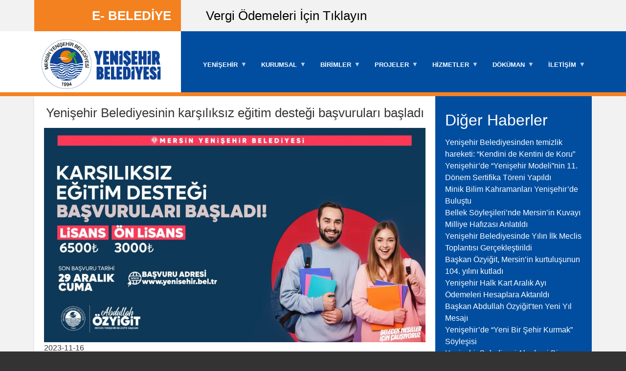

--- FILE ---
content_type: text/html; charset=UTF-8
request_url: https://www.yenisehir.bel.tr/tr/yenisehir-belediyesinin-karsiliksiz-egitim-destegi-basvurulari-basladi
body_size: 13113
content:

<!DOCTYPE html>
<html lang="tr" dir="ltr" prefix="content: http://purl.org/rss/1.0/modules/content/  dc: http://purl.org/dc/terms/  foaf: http://xmlns.com/foaf/0.1/  og: http://ogp.me/ns#  rdfs: http://www.w3.org/2000/01/rdf-schema#  schema: http://schema.org/  sioc: http://rdfs.org/sioc/ns#  sioct: http://rdfs.org/sioc/types#  skos: http://www.w3.org/2004/02/skos/core#  xsd: http://www.w3.org/2001/XMLSchema# " class="no-js adaptivetheme">
  <head>
    <meta charset="utf-8" />
<meta name="Generator" content="Drupal 8 (https://www.drupal.org)" />
<meta name="MobileOptimized" content="width" />
<meta name="HandheldFriendly" content="true" />
<meta name="viewport" content="width=device-width, initial-scale=1.0" />
<link rel="shortcut icon" href="/sites/default/files/fav_icon_yenisehir.png" type="image/png" />
<link rel="alternate" hreflang="tr" href="https://www.yenisehir.bel.tr/tr/yenisehir-belediyesinin-karsiliksiz-egitim-destegi-basvurulari-basladi" />
<link rel="canonical" href="https://www.yenisehir.bel.tr/tr/yenisehir-belediyesinin-karsiliksiz-egitim-destegi-basvurulari-basladi" />
<link rel="shortlink" href="https://www.yenisehir.bel.tr/tr/node/5662" />
<link rel="revision" href="https://www.yenisehir.bel.tr/tr/yenisehir-belediyesinin-karsiliksiz-egitim-destegi-basvurulari-basladi" />

    <link rel="dns-prefetch" href="//cdnjs.cloudflare.com"><title>Yenişehir Belediyesinin karşılıksız eğitim desteği başvuruları başladı | Mersin Yenişehir Belediye Başkanlığı</title>
    <link rel="stylesheet" media="all" href="/libraries/superfish/css/superfish.css?t76396" />
<link rel="stylesheet" media="all" href="/core/themes/stable/css/system/components/ajax-progress.module.css?t76396" />
<link rel="stylesheet" media="all" href="/core/themes/stable/css/system/components/align.module.css?t76396" />
<link rel="stylesheet" media="all" href="/core/themes/stable/css/system/components/autocomplete-loading.module.css?t76396" />
<link rel="stylesheet" media="all" href="/core/themes/stable/css/system/components/fieldgroup.module.css?t76396" />
<link rel="stylesheet" media="all" href="/core/themes/stable/css/system/components/container-inline.module.css?t76396" />
<link rel="stylesheet" media="all" href="/core/themes/stable/css/system/components/clearfix.module.css?t76396" />
<link rel="stylesheet" media="all" href="/core/themes/stable/css/system/components/details.module.css?t76396" />
<link rel="stylesheet" media="all" href="/core/themes/stable/css/system/components/hidden.module.css?t76396" />
<link rel="stylesheet" media="all" href="/core/themes/stable/css/system/components/item-list.module.css?t76396" />
<link rel="stylesheet" media="all" href="/core/themes/stable/css/system/components/js.module.css?t76396" />
<link rel="stylesheet" media="all" href="/core/themes/stable/css/system/components/nowrap.module.css?t76396" />
<link rel="stylesheet" media="all" href="/core/themes/stable/css/system/components/position-container.module.css?t76396" />
<link rel="stylesheet" media="all" href="/core/themes/stable/css/system/components/progress.module.css?t76396" />
<link rel="stylesheet" media="all" href="/core/themes/stable/css/system/components/reset-appearance.module.css?t76396" />
<link rel="stylesheet" media="all" href="/core/themes/stable/css/system/components/resize.module.css?t76396" />
<link rel="stylesheet" media="all" href="/core/themes/stable/css/system/components/sticky-header.module.css?t76396" />
<link rel="stylesheet" media="all" href="/core/themes/stable/css/system/components/system-status-counter.css?t76396" />
<link rel="stylesheet" media="all" href="/core/themes/stable/css/system/components/system-status-report-counters.css?t76396" />
<link rel="stylesheet" media="all" href="/core/themes/stable/css/system/components/system-status-report-general-info.css?t76396" />
<link rel="stylesheet" media="all" href="/core/themes/stable/css/system/components/tabledrag.module.css?t76396" />
<link rel="stylesheet" media="all" href="/core/themes/stable/css/system/components/tree-child.module.css?t76396" />
<link rel="stylesheet" media="all" href="/libraries/flexslider/flexslider.css?t76396" />
<link rel="stylesheet" media="all" href="/modules/simple_popup_blocks/css/simple_popup_blocks.css?t76396" />
<link rel="stylesheet" media="all" href="/modules/flexslider/assets/css/flexslider_img.css?t76396" />
<link rel="stylesheet" media="all" href="/themes/yenisehirbel/styles/css/components/font-awesome.css?t76396" />
<link rel="stylesheet" media="all" href="/themes/yenisehirbel/styles/css/components/webfonts.css?t76396" />
<link rel="stylesheet" media="all" href="/themes/yenisehirbel/styles/css/components/base.css?t76396" />
<link rel="stylesheet" media="all" href="/themes/yenisehirbel/styles/css/components/tables.css?t76396" />
<link rel="stylesheet" media="all" href="/themes/yenisehirbel/styles/css/components/form.css?t76396" />
<link rel="stylesheet" media="all" href="/themes/yenisehirbel/styles/css/components/field.css?t76396" />
<link rel="stylesheet" media="all" href="/themes/yenisehirbel/styles/css/components/image.css?t76396" />
<link rel="stylesheet" media="all" href="/themes/yenisehirbel/styles/css/components/page.css?t76396" />
<link rel="stylesheet" media="all" href="/themes/yenisehirbel/styles/css/components/block.css?t76396" />
<link rel="stylesheet" media="all" href="/themes/yenisehirbel/styles/css/components/block--branding.css?t76396" />
<link rel="stylesheet" media="all" href="/themes/yenisehirbel/styles/css/components/block--breadcrumb.css?t76396" />
<link rel="stylesheet" media="all" href="/themes/yenisehirbel/styles/css/components/node.css?t76396" />
<link rel="stylesheet" media="all" href="/themes/yenisehirbel/styles/css/components/user.css?t76396" />
<link rel="stylesheet" media="all" href="/themes/yenisehirbel/styles/css/components/views.css?t76396" />
<link rel="stylesheet" media="all" href="/themes/yenisehirbel/styles/css/components/menu.css?t76396" />
<link rel="stylesheet" media="all" href="/themes/yenisehirbel/styles/css/components/pagers.css?t76396" />
<link rel="stylesheet" media="all" href="/themes/yenisehirbel/styles/css/components/labels.css?t76396" />
<link rel="stylesheet" media="all" href="/themes/yenisehirbel/styles/css/components/markers.css?t76396" />
<link rel="stylesheet" media="all" href="/themes/yenisehirbel/styles/css/components/messages.css?t76396" />
<link rel="stylesheet" media="all" href="/themes/yenisehirbel/styles/css/components/print.css?t76396" />
<link rel="stylesheet" media="all" href="/themes/yenisehirbel/styles/css/generated/yenisehirbel.layout.page.css?t76396" />
<link rel="stylesheet" media="all" href="/themes/yenisehirbel/styles/css/components/comments.css?t76396" />
<link rel="stylesheet" media="all" href="/themes/yenisehirbel/styles/css/components/contact-forms.css?t76396" />
<link rel="stylesheet" media="all" href="/themes/yenisehirbel/styles/css/components/block--language-switcher.css?t76396" />
<link rel="stylesheet" media="all" href="/themes/yenisehirbel/styles/css/components/search.css?t76396" />
<link rel="stylesheet" media="all" href="/themes/yenisehirbel/styles/css/components/taxonomy.css?t76396" />
<link rel="stylesheet" media="all" href="/themes/yenisehirbel/styles/css/components/responsive-tables.css?t76396" />
<link rel="stylesheet" media="all" href="/themes/yenisehirbel/styles/css/components/responsive-menus--slidedown.css?t76396" />
<link rel="stylesheet" media="all" href="/themes/yenisehirbel/styles/css/components/responsive-menus--dropmenu.css?t76396" />
<link rel="stylesheet" media="all" href="/themes/yenisehirbel/styles/css/components/responsive-menus.css?t76396" />
<link rel="stylesheet" media="all" href="/themes/yenisehirbel/styles/css/components/responsive-menus--accordion.css?t76396" />
<link rel="stylesheet" media="all" href="/themes/yenisehirbel/styles/css/components/ckeditor.css?t76396" />
<link rel="stylesheet" media="all" href="/themes/yenisehirbel/styles/css/components/color.css?t76396" />
<link rel="stylesheet" media="all" href="/themes/yenisehirbel/styles/css/components/tabs.css?t76396" />
<link rel="stylesheet" media="all" href="/themes/yenisehirbel/styles/css/components/jquery-ui.css?t76396" />
<link rel="stylesheet" media="all" href="/themes/yenisehirbel/styles/css/components/superfish.css?t76396" />
<link rel="stylesheet" media="all" href="/themes/yenisehirbel/styles/css/generated/custom-css.css?t76396" />
<link rel="stylesheet" media="all" href="/themes/yenisehirbel/styles/css/custom.css?t76396" />

    <script src="/core/assets/vendor/modernizr/modernizr.min.js?v=3.3.1"></script>
<script src="https://use.fontawesome.com/releases/v5.7.2/js/all.js" defer></script>
<script src="https://use.fontawesome.com/releases/v5.7.2/js/v4-shims.js" defer></script>

  </head><body role="document" class="layout-type--page-layout user-logged-out path-not-frontpage path-node path-tr-yenisehir-belediyesinin-karsiliksiz-egitim-destegi-basvurulari-basladi page-node-type--haberler site-name--mersin-yenişehir-belediye-başkanlığı theme-name--yenisehirbel">    <a href="#block-yenisehirbel-content" class="visually-hidden focusable skip-link">Ana içeriğe atla</a>  <div class="dialog-off-canvas-main-canvas" data-off-canvas-main-canvas>
<div class="page js-layout"><div data-at-row="leaderboard" class="l-leaderboard l-row">
  <div class="l-pr page__row pr-leaderboard" id="leaderboard">
    <div class="l-rw regions container pr-leaderboard__rw arc--1 hr--1" data-at-regions=""><div data-at-region="1" data-at-block-count="1" class="l-r region pr-leaderboard__leaderboard" id="rid-leaderboard"><div id="block-evergi" class="l-bl block block-config-provider--block-content block-plugin-id--block-content-41e5680d-3ba3-45b5-a537-10002c68ea25 block--type-basic block--view-mode-full"id="block-content41e5680d-3ba3-45b5-a537-10002c68ea25">
  <div class="block__inner"><div class="block__content"><div class="clearfix text-formatted field field-block-content--body field-formatter-text-default field-name-body field-type-text-with-summary field-label-hidden has-single"><div class="field__items"><div class="field__item"><div id="baslik"><a href="https://ebelediye.yenisehir.bel.tr/" target="_blank">E- BELEDİYE</a></div>

<div id="efek">
<div id="efek1">&nbsp;</div>

<div id="efek2">&nbsp;</div>

<div id="efek3">&nbsp;</div>
<a href="https://ebelediye.yenisehir.bel.tr/" target="_blank">Vergi Ödemeleri İçin Tıklayın</a></div>
</div></div>
</div>
</div></div>
</div>
</div>
    </div>
  </div>
</div>
<div data-at-row="navbar" class="l-navbar l-row">
  <div class="l-pr page__row pr-navbar" id="navbar">
    <div class="l-rw regions container pr-navbar__rw arc--1 hr--1" data-at-regions=""><div data-at-region="1" data-at-block-count="2" class="l-r region pr-navbar__navbar" id="rid-navbar"><div id="block-logo" class="l-bl block block-config-provider--block-content block-plugin-id--block-content-c9b26daf-a47f-4dc2-a1df-c35e4e20980d block--type-basic block--view-mode-full"id="block-contentc9b26daf-a47f-4dc2-a1df-c35e4e20980d">
  <div class="block__inner"><div class="block__content"><div class="clearfix text-formatted field field-block-content--body field-formatter-text-default field-name-body field-type-text-with-summary field-label-hidden has-single"><div class="field__items"><div class="field__item"><p><a href="https://yenisehir.bel.tr/"><img alt="logo" data-entity-type="file" data-entity-uuid="b296549c-e165-4bfb-8b82-416ca4a56205" src="/sites/default/files/inline-images/logooo.png" /></a></p>
</div></div>
</div>
</div></div>
</div>
<div id="block-yenisehirmenu" class="l-bl block block-config-provider--superfish block-plugin-id--superfish-yenisehir-menu"id="superfishyenisehir-menu">
  <div class="block__inner"><div class="block__content">
<ul id="superfish-yenisehir-menu" class="menu sf-menu sf-yenisehir-menu sf-horizontal sf-style-none"><li id="yenisehir-menu-menu-link-content01de2a30-dae3-4953-afc8-2e3edff6092a" class="sf-depth-1 menuparent"><span class="sf-depth-1 menuparent nolink">YENİŞEHİR</span><ul><li id="yenisehir-menu-menu-link-contentbcd69b66-6cf6-43b9-9682-86fd0e3d0359" class="sf-depth-2 sf-no-children"><a href="https://www.yenisehir.bel.tr/tr/nobetci-eczaneler" class="sf-depth-2 sf-external">Nöbetçi Eczaneler</a></li><li id="yenisehir-menu-menu-link-contentc2f91a62-62fe-4e6d-b797-025790b0771e" class="sf-depth-2 sf-no-children"><a href="https://www.yenisehir.bel.tr/tr/kurban-kesim-yerleri-0" class="sf-depth-2 sf-external">Kurban Kesim Yerleri</a></li><li id="yenisehir-menu-menu-link-content92345af7-59e4-40c5-9066-4a9502bd4db3" class="sf-depth-2 sf-no-children"><a href="http://www.yenisehir.bel.tr/tr/semt-pazarlari-1" class="sf-depth-2 sf-external">Semt Pazarları</a></li><li id="yenisehir-menu-menu-link-contentbd593d39-0e28-4ceb-a831-b42f0739fce5" class="sf-depth-2 sf-no-children"><a href="https://yenisehir.bel.tr/sites/default/files/2023-12/secap.pdf" class="sf-depth-2 sf-external">SECAP</a></li><li id="yenisehir-menu-menu-link-content9fe01417-619e-4e86-8d1e-b155aa81faa2" class="sf-depth-2 sf-no-children"><a href="https://bulutkbs.gov.tr/Rehber/#/app?90953602" class="sf-depth-2 sf-external">Bulut KBS</a></li><li id="yenisehir-menu-menu-link-content5a24e4bd-74e4-4134-b78f-9d0eeabc6aa7" class="sf-depth-2 sf-no-children"><a href="https://yenisehir.bel.tr/sites/default/files/2023-12/kent%20sağlığı%20profili.pdf" class="sf-depth-2 sf-external">Kent Sağlık Profili</a></li><li id="yenisehir-menu-menu-link-content79941686-4075-48c9-a3fc-00d685c46c3c" class="sf-depth-2 sf-no-children"><a href="http://www.yenisehir.bel.tr/tr/mahalle-muhtarlari" class="sf-depth-2 sf-external">Mahalleler</a></li><li id="yenisehir-menu-menu-link-content2de0660c-f9bc-43a8-90e7-2100498c3ca2" class="sf-depth-2 sf-no-children"><a href="https://akilli.yenisehir.bel.tr/" class="sf-depth-2 sf-external">Akıllı Yenişehir Stratejik Planı</a></li></ul></li><li id="yenisehir-menu-menu-link-contentf937d7b3-f9c8-4e8c-acbb-d7b06df18ded" class="sf-depth-1 menuparent"><span class="sf-depth-1 menuparent nolink">KURUMSAL</span><ul><li id="yenisehir-menu-menu-link-content60e13aca-02c4-43cb-bf4a-b7045ff1c1bc" class="sf-depth-2 sf-no-children"><a href="https://yenisehir.bel.tr/tr/baskanin-mesaji-0" class="sf-depth-2 sf-external">Başkanın Mesajı</a></li><li id="yenisehir-menu-menu-link-content4f95913b-dae9-4783-bd43-47a58dd4ebb0" class="sf-depth-2 sf-no-children"><a href="/tr/baskanin-ozgecmisi" class="sf-depth-2">Başkanın Özgeçmişi</a></li><li id="yenisehir-menu-menu-link-content922da566-c617-4209-a9c6-a0d5fc695842" class="sf-depth-2 sf-no-children"><a href="http://www.yenisehir.bel.tr/tr/meclis-uyeleri" class="sf-depth-2 sf-external">Meclis Üyeleri</a></li><li id="yenisehir-menu-menu-link-content494cdc35-0bc7-44a3-be6b-108f42d8d92f" class="sf-depth-2 sf-no-children"><a href="/tr/ilkemiz" class="sf-depth-2">İlkeler</a></li><li id="yenisehir-menu-menu-link-content32dbd35c-19fa-4ea5-98f6-0108f5c29f09" class="sf-depth-2 sf-no-children"><a href="/tr/yonetim-semasi" class="sf-depth-2">Yönetim Şeması</a></li><li id="yenisehir-menu-menu-link-contente7e04681-78f5-4f29-9d91-6e7a7566240f" class="sf-depth-2 sf-no-children"><a href="https://yenisehir.bel.tr/tr/node/7450" class="sf-depth-2 sf-external">Enerji Politikası</a></li><li id="yenisehir-menu-menu-link-contentf6021cd4-74a7-463f-b648-38502ec69135" class="sf-depth-2 sf-no-children"><a href="https://yenisehir.bel.tr/tr/node/5109" class="sf-depth-2 sf-external">Kalite Politikası</a></li><li id="yenisehir-menu-menu-link-content291a82bb-d733-4b12-9bf9-d0f95f471530" class="sf-depth-2 sf-no-children"><a href="https://yenisehir.bel.tr/tr/node/5524" class="sf-depth-2 sf-external">Çevre Politikası</a></li></ul></li><li id="yenisehir-menu-menu-link-content48351862-6f37-4184-94fb-07a2d64343a8" class="sf-depth-1 menuparent"><span class="sf-depth-1 menuparent nolink">BİRİMLER</span><ul><li id="yenisehir-menu-menu-link-content26aeb5c4-cb2e-4d13-ba3c-5e1994759889" class="sf-depth-2 sf-no-children"><a href="http://www.yenisehir.bel.tr/tr/bilgi-islem-mudurlugu" class="sf-depth-2 sf-external">Bilgi İşlem Müdürlüğü</a></li><li id="yenisehir-menu-menu-link-contentb7bfdded-5c60-486b-b73d-88b9cdc3d6e3" class="sf-depth-2 sf-no-children"><a href="http://www.yenisehir.bel.tr/tr/ozel-kalem-mudurlugu" class="sf-depth-2 sf-external">Özel Kalem Müdürlüğü</a></li><li id="yenisehir-menu-menu-link-content70bef350-3969-424b-829b-a4161454f1d5" class="sf-depth-2 sf-no-children"><a href="http://www.yenisehir.bel.tr/tr/yazi-isleri-mudurlugu" class="sf-depth-2 sf-external">Yazı İşleri Müdürlüğü</a></li><li id="yenisehir-menu-menu-link-contentb843a054-8b38-47c1-a432-58b77a768670" class="sf-depth-2 sf-no-children"><a href="http://www.yenisehir.bel.tr/tr/insan-kaynaklari-ve-egitim-mudurlugu" class="sf-depth-2 sf-external">İnsan Kaynakları ve Eğitim Müdürlüğü</a></li><li id="yenisehir-menu-menu-link-contentd106b86b-bf78-4a9d-a268-ade63f3d3436" class="sf-depth-2 sf-no-children"><a href="http://www.yenisehir.bel.tr/tr/mali-hizmetler-mudurlugu" class="sf-depth-2 sf-external">Mali Hizmetler Müdürlüğü</a></li><li id="yenisehir-menu-menu-link-content38cdff22-5394-4afc-9118-19a17cd7ac46" class="sf-depth-2 sf-no-children"><a href="http://www.yenisehir.bel.tr/tr/imar-ve-sehircilik-mudurlugu" class="sf-depth-2 sf-external">İmar ve Şehircilik Müdürlüğü</a></li><li id="yenisehir-menu-menu-link-contente9a435f8-9b05-4e95-982a-39adebfada7e" class="sf-depth-2 sf-no-children"><a href="http://www.yenisehir.bel.tr/tr/emlak-istimlak-mudurlugu" class="sf-depth-2 sf-external">Emlak İstimlak Müdürlüğü</a></li><li id="yenisehir-menu-menu-link-content5a78a3e7-b8d6-4333-9127-c23df5762aa4" class="sf-depth-2 sf-no-children"><a href="http://www.yenisehir.bel.tr/tr/fen-isleri-mudurlugu" class="sf-depth-2 sf-external">Fen İşleri Müdürlüğü</a></li><li id="yenisehir-menu-menu-link-contentc444712a-e70b-4649-8a7f-5c28a638f3ab" class="sf-depth-2 sf-no-children"><a href="http://www.yenisehir.bel.tr/tr/park-ve-bahceler-mudurlugu" class="sf-depth-2 sf-external">Park Ve Bahçeler Müdürlüğü</a></li><li id="yenisehir-menu-menu-link-contente673e14e-b47c-4484-b367-363f96dbe7b5" class="sf-depth-2 sf-no-children"><a href="http://www.yenisehir.bel.tr/tr/temizlik-isleri-mudurlugu" class="sf-depth-2 sf-external">Temizlik İşleri Müdürlüğü</a></li><li id="yenisehir-menu-menu-link-contentd21243d8-8308-48ba-a14e-c3bc4154edc5" class="sf-depth-2 sf-no-children"><a href="http://www.yenisehir.bel.tr/tr/destek-hizmetleri-mudurlugu" class="sf-depth-2 sf-external">Destek Hizmetleri Müdürlüğü</a></li><li id="yenisehir-menu-menu-link-contentfbe1ec76-b565-434e-9103-aca8c40d0a75" class="sf-depth-2 sf-no-children"><a href="http://www.yenisehir.bel.tr/tr/zabita-mudurlugu" class="sf-depth-2 sf-external">Zabıta Müdürlüğü</a></li><li id="yenisehir-menu-menu-link-content26e929cb-51e9-4123-b8f7-6a5ee04c6c71" class="sf-depth-2 sf-no-children"><a href="http://www.yenisehir.bel.tr/tr/evlendirme-memurlugu" class="sf-depth-2 sf-external">Evlendirme Memurluğu</a></li><li id="yenisehir-menu-menu-link-content44ac9c84-0ea5-443a-a75f-a36bd24d71d4" class="sf-depth-2 sf-no-children"><a href="http://www.yenisehir.bel.tr/tr/hukuk-isleri-mudurlugu" class="sf-depth-2 sf-external">Hukuk İşleri Müdürlüğü</a></li><li id="yenisehir-menu-menu-link-content82ad898e-688e-4a58-a7a0-fb409925f3b8" class="sf-depth-2 sf-no-children"><a href="http://www.yenisehir.bel.tr/tr/ruhsat-ve-denetim-mudurlugu" class="sf-depth-2 sf-external">Ruhsat ve Denetim Müdürlüğü</a></li><li id="yenisehir-menu-menu-link-contentbf3c2d78-8825-4879-b851-f0be50a9c75c" class="sf-depth-2 sf-no-children"><a href="http://www.yenisehir.bel.tr/tr/muhtarlik-isleri-mudurlugu" class="sf-depth-2 sf-external">Muhtarlık İşleri Müdürlüğü</a></li><li id="yenisehir-menu-menu-link-content7ab95726-5174-4789-a33a-82913179688d" class="sf-depth-2 sf-no-children"><a href="http://www.yenisehir.bel.tr/tr/isletme-ve-istirakler-mudurlugu" class="sf-depth-2 sf-external">İşletme ve İştirakler Müdürlüğü</a></li><li id="yenisehir-menu-menu-link-content55fbd904-f885-46c7-b3ff-ce8cf895079b" class="sf-depth-2 sf-no-children"><a href="http://www.yenisehir.bel.tr/tr/kultur-isleri-mudurlugu" class="sf-depth-2 sf-external">Kültür İşleri Müdürlüğü</a></li><li id="yenisehir-menu-menu-link-content595aeb17-9740-4bc8-b854-43cd5db27c60" class="sf-depth-2 sf-no-children"><a href="http://www.yenisehir.bel.tr/tr/sosyal-destek-hizmetleri-mudurlugu" class="sf-depth-2 sf-external">Sosyal Destek Hizmetleri Müdürlüğü</a></li><li id="yenisehir-menu-menu-link-contentda6a6c11-cb4e-47d8-acc4-635bf6e1f970" class="sf-depth-2 sf-no-children"><a href="/tr/afet-isleri-mudurlugu" class="sf-depth-2">Afet İşleri Müdürlüğü</a></li><li id="yenisehir-menu-menu-link-contentd654e389-126b-42ec-836f-3c290312a702" class="sf-depth-2 sf-no-children"><a href="/tr/arastirma-ve-gelistirme-mudurlugu" class="sf-depth-2">Arge Müdürlüğü</a></li><li id="yenisehir-menu-menu-link-content5f33c359-88b0-4b6c-8db2-54eb918658bd" class="sf-depth-2 sf-no-children"><a href="https://www.yenisehir.bel.tr/tr/genclik-ve-spor-hizmetleri-mudurlugu" class="sf-depth-2 sf-external">Gençlik ve Spor Hizmetleri Müdürlüğü</a></li><li id="yenisehir-menu-menu-link-contentaa893fb7-cba9-4c7e-8049-60af87ba0988" class="sf-depth-2 sf-no-children"><a href="/tr/kadin-ve-aile-hizmetleri-mudurlugu" class="sf-depth-2">Kadın ve Aile Hizmetleri Müdürlüğü</a></li><li id="yenisehir-menu-menu-link-contentc819e8fb-c457-4f92-9a67-f41a06b65536" class="sf-depth-2 sf-no-children"><a href="https://yenisehir.bel.tr/tr/kentsel-donusum-mudurlugu" class="sf-depth-2 sf-external">Kentsel Dönüşüm Müdürlüğü</a></li><li id="yenisehir-menu-menu-link-content1fede5d1-a5b5-4a6f-92b7-a768462fabe2" class="sf-depth-2 sf-no-children"><a href="/tr/kutuphane-mudurlugu" class="sf-depth-2">Kütüphane Müdürlüğü</a></li><li id="yenisehir-menu-menu-link-content8c76bb8d-64c9-4a1f-8ad4-aa8af7faa7cc" class="sf-depth-2 sf-no-children"><a href="/tr/kirsal-hizmetler-mudurlugu" class="sf-depth-2">Kırsal Hizmetler Müdürlüğü</a></li><li id="yenisehir-menu-menu-link-contentcd458467-04f7-4a23-a926-b6625be968b8" class="sf-depth-2 sf-no-children"><a href="/tr/plan-ve-proje-mudurlugu" class="sf-depth-2">Plan Ve Proje Müdürlüğü</a></li><li id="yenisehir-menu-menu-link-contentc4f4c530-c78b-4e6c-a1f9-0d371d04ddac" class="sf-depth-2 sf-no-children"><a href="/tr/saglik-isleri-mudurlugu" class="sf-depth-2">Sağlık İşleri Müdürlüğü</a></li><li id="yenisehir-menu-menu-link-contentede0f179-6608-4d8a-bd19-86bb41b41814" class="sf-depth-2 sf-no-children"><a href="http://www.yenisehir.bel.tr/tr/strateji-gelistirme-mudurlugu" class="sf-depth-2 sf-external">Strateji Geliştirme Müdürlüğü</a></li><li id="yenisehir-menu-menu-link-contentd372a57d-e5f9-4088-9da0-09792d6a1b67" class="sf-depth-2 sf-no-children"><a href="http://www.yenisehir.bel.tr/tr/teftis-kurulu-mudurlugu" class="sf-depth-2 sf-external">Teftiş Kurulu Müdürlüğü</a></li><li id="yenisehir-menu-menu-link-contentf08e10f5-1e1e-4edc-bea6-73ba981289ef" class="sf-depth-2 sf-no-children"><a href="/tr/veteriner-isleri-mudurlugu" class="sf-depth-2">Veteriner İşleri Müdürlüğü</a></li><li id="yenisehir-menu-menu-link-contentf03d7541-d374-400b-8c62-756e1810defc" class="sf-depth-2 sf-no-children"><a href="/tr/iklim-degisikligi-ve-sifir-atik-mudurlugu" class="sf-depth-2">İklim Değişikliği ve Sıfır Atık Müdürlüğü</a></li></ul></li><li id="yenisehir-menu-menu-link-content640094c2-f6b5-4262-b252-49c6ef89e777" class="sf-depth-1 menuparent"><span class="sf-depth-1 menuparent nolink">PROJELER</span><ul><li id="yenisehir-menu-menu-link-content5e8badf6-96a2-4a97-b567-057583211378" class="sf-depth-2 sf-no-children"><a href="https://yenisehir.bel.tr/tr/hareket" class="sf-depth-2 sf-external">Hareket</a></li><li id="yenisehir-menu-menu-link-content4c7dcc1c-9dba-4710-bfdd-b5d4ba7aa0d4" class="sf-depth-2 sf-no-children"><a href="https://yenisehir.bel.tr/tr/egitim" class="sf-depth-2 sf-external">Eğitim</a></li><li id="yenisehir-menu-menu-link-content268d5f13-cc84-4048-8a6b-d76a9d3d3895" class="sf-depth-2 sf-no-children"><a href="https://yenisehir.bel.tr/tr/hemsehrilik" class="sf-depth-2 sf-external">Hemşehrilik</a></li><li id="yenisehir-menu-menu-link-content6d32d15c-1f84-4a44-b677-77499dd8ca66" class="sf-depth-2 sf-no-children"><a href="https://yenisehir.bel.tr/tr/dayanisma" class="sf-depth-2 sf-external">Dayanışma</a></li><li id="yenisehir-menu-menu-link-content85c2ac9e-2a6c-4168-b458-311e251237dd" class="sf-depth-2 sf-no-children"><a href="https://yenisehir.bel.tr/tr/kentlesme" class="sf-depth-2 sf-external">Kentleşme</a></li><li id="yenisehir-menu-menu-link-contentdccef12c-4795-4497-a658-4bb1119b821c" class="sf-depth-2 sf-no-children"><a href="https://yenisehir.bel.tr/tr/ekoloji" class="sf-depth-2 sf-external">Ekoloji</a></li></ul></li><li id="yenisehir-menu-menu-link-content16604be6-8d08-45c4-b22f-e31284ca5bc1" class="sf-depth-1 menuparent"><span class="sf-depth-1 menuparent nolink">HİZMETLER</span><ul><li id="yenisehir-menu-menu-link-content2efdb395-a525-449e-94fb-cee37e279709" class="sf-depth-2 sf-no-children"><a href="http://keos.yenisehir.bel.tr/BELNET/LoginFW/Login.aspx" class="sf-depth-2 sf-external">E-Ruhsat</a></li><li id="yenisehir-menu-menu-link-content52e7d74b-deea-4b90-ab8b-74aa1af156b7" class="sf-depth-2 sf-no-children"><a href="https://keos.yenisehir.bel.tr/imardurumu" class="sf-depth-2 sf-external"> E-İmar</a></li><li id="yenisehir-menu-menu-link-contentd0bc68af-c6c2-4d3b-92e9-5328e4aab4a3" class="sf-depth-2 sf-no-children"><a href="https://keos.yenisehir.bel.tr/keos" class="sf-depth-2 sf-external">Kent Rehberi</a></li><li id="yenisehir-menu-menu-link-content7ec38a3d-c5d2-4225-81b0-311a53fe6a7d" class="sf-depth-2 sf-no-children"><a href="http://yenisehirakademi.com" class="sf-depth-2 sf-external">Yenişehir Akademi</a></li><li id="yenisehir-menu-menu-link-contente07caffc-cb24-4b58-b3e9-b5d6e908ff0c" class="sf-depth-2 sf-no-children"><a href="http://yenisehirakm.com" class="sf-depth-2 sf-external">Atatürk Kültür Merkezi</a></li><li id="yenisehir-menu-menu-link-contentfd164327-1387-4cc4-824f-83bf4e2a028d" class="sf-depth-2 menuparent"><a href="https://yenisehir.bel.tr/tr/kitap-listesi" class="sf-depth-2 sf-external menuparent">Kütüphane</a><ul><li id="yenisehir-menu-menu-link-contenta646778c-4996-41b7-9341-4f5635407683" class="sf-depth-3 sf-no-children"><a href="https://yenisehir.bel.tr/tr/kitap-listesi" class="sf-depth-3 sf-external">Kitap Listesi</a></li><li id="yenisehir-menu-menu-link-content6a9289cb-ceac-4634-b81b-7ca3c8d94253" class="sf-depth-3 sf-no-children"><a href="https://yenisehir.bel.tr/tr/kitap-istek-formu" class="sf-depth-3 sf-external">Kitap İstek Formu</a></li></ul></li><li id="yenisehir-menu-menu-link-contentf1858352-8cbd-4536-a576-562392fcd4c2" class="sf-depth-2 menuparent"><span class="sf-depth-2 menuparent nolink">Yenişehir Halk Kart</span><ul><li id="yenisehir-menu-menu-link-contente7260b47-a865-4111-8e2d-64542ee4a246" class="sf-depth-3 sf-no-children"><a href="https://yenisehir.bel.tr/tr/baskanin-mesaji" class="sf-depth-3 sf-external">Başkanın Mesajı</a></li><li id="yenisehir-menu-menu-link-contentde4f653d-3714-4841-9eae-e42844032e79" class="sf-depth-3 sf-no-children"><a href="https://yenisehir.bel.tr/tr/sikca-sorulan-sorular" class="sf-depth-3 sf-external">Sıkça Sorulan Sorular</a></li><li id="yenisehir-menu-menu-link-contentffc41e59-04d2-449d-991f-8575d24cf8c8" class="sf-depth-3 sf-no-children"><a href="https://yenisehir.bel.tr/tr/uye-yerleri" class="sf-depth-3 sf-external">Üye İş Yerleri</a></li></ul></li><li id="yenisehir-menu-menu-link-content0635f4fb-4f01-411a-a962-df7b236db843" class="sf-depth-2 sf-no-children"><a href="https://www.yenisehir.bel.tr/yenisehir-halk-masasi" class="sf-depth-2 sf-external">Yenişehir Halk Masası</a></li></ul></li><li id="yenisehir-menu-menu-link-contenta105f1ac-a436-4b53-89f4-98c8b5b1420f" class="sf-depth-1 menuparent"><span class="sf-depth-1 menuparent nolink">DÖKÜMAN</span><ul><li id="yenisehir-menu-menu-link-content108dcf6e-6ac0-4018-973e-796fd3a7fd2b" class="sf-depth-2 sf-no-children"><a href="https://yenisehir.bel.tr/tr/duyurular" class="sf-depth-2 sf-external">Duyurular</a></li><li id="yenisehir-menu-menu-link-contentbefa908e-36cb-435c-a44c-687ee4e24fa6" class="sf-depth-2 sf-no-children"><a href="/tr/kvkk" class="sf-depth-2">Kvkk</a></li><li id="yenisehir-menu-menu-link-contenta5499934-a8cf-4e41-bd91-6134a1f2d241" class="sf-depth-2 sf-no-children"><a href="http://www.yenisehir.bel.tr/tr/meclis-gundem-ilani" class="sf-depth-2 sf-external">Meclis Gündem İlanı</a></li><li id="yenisehir-menu-menu-link-content951e4993-0e84-4864-96e8-a82fa78bb28e" class="sf-depth-2 sf-no-children"><a href="http://www.yenisehir.bel.tr/tr/meclis-kararlari" class="sf-depth-2 sf-external">Meclis Kararları</a></li><li id="yenisehir-menu-menu-link-content87fd4cd6-48bb-4e77-8e78-71fc4a7bf190" class="sf-depth-2 sf-no-children"><a href="/tr/meclis-komisyon-raporlari" class="sf-depth-2">Meclis Komisyon Raporları</a></li><li id="yenisehir-menu-menu-link-content65f5ca03-de9d-49cf-9047-16dba76b8c72" class="sf-depth-2 sf-no-children"><a href="/tr/plan-aski-tutanaklari" class="sf-depth-2">Plan Askı Tutanakları</a></li><li id="yenisehir-menu-menu-link-contentf25dc8d9-37c0-4a47-afab-1e8b6af7d95b" class="sf-depth-2 sf-no-children"><a href="http://www.yenisehir.bel.tr/tr/stratejik-planlar" class="sf-depth-2 sf-external">Stratejik Planlar</a></li><li id="yenisehir-menu-menu-link-contentc4d88d32-272c-49c6-b631-cf85731c5b72" class="sf-depth-2 sf-no-children"><a href="/tr/faaliyet-raporlari" class="sf-depth-2">Faaliyet Raporları</a></li><li id="yenisehir-menu-menu-link-content3ab9fbfb-1064-4e26-ab03-3286b2003b2d" class="sf-depth-2 sf-no-children"><a href="/tr/performans-programi" class="sf-depth-2">Performans Programı</a></li><li id="yenisehir-menu-menu-link-content682a123c-d032-4c33-8567-f3a6b1796ce1" class="sf-depth-2 sf-no-children"><a href="/tr/ucret-tarifesi" class="sf-depth-2">Ücret Tarifesi</a></li><li id="yenisehir-menu-menu-link-contenta86ceb7b-07c9-4d30-92ba-ff75a6c6e120" class="sf-depth-2 sf-no-children"><a href="http://www.yenisehir.bel.tr/tr/zabita-cezalari" class="sf-depth-2 sf-external">Zabıta Cezaları</a></li><li id="yenisehir-menu-menu-link-contentee3afddc-e268-49b1-9687-17ab3a728b57" class="sf-depth-2 sf-no-children"><a href="/tr/ilanlar" class="sf-depth-2">İlan</a></li><li id="yenisehir-menu-menu-link-content90652421-9047-4207-8a1c-b2708c61c742" class="sf-depth-2 sf-no-children"><a href="/tr/etik-komisyonu-calisma-usul-ve-esaslari-yonergesi" class="sf-depth-2">Etik Komisyonu Çalışma Usul ve Esasları Yönergesi</a></li><li id="yenisehir-menu-menu-link-contentd5abb885-e51a-4996-a6dd-06342ce628bb" class="sf-depth-2 sf-no-children"><a href="https://yenisehir.bel.tr/tr/kurum-arsivcilik-materyaleri" class="sf-depth-2 sf-external">Kurum Arşivcilik Materyaleri</a></li><li id="yenisehir-menu-menu-link-contentcf2a1f52-579a-4271-90af-094ad9f2b1fd" class="sf-depth-2 sf-no-children"><a href="/tr/yenisehir-belediyesi-hizmet-standartlari-tablosu" class="sf-depth-2">Hizmet Standartları Tablosu</a></li><li id="yenisehir-menu-menu-link-content39fb4495-f9d1-45cd-9417-c7b5db57cf39" class="sf-depth-2 sf-no-children"><a href="http://www.yenisehir.bel.tr/tr/ilan-reklam-vergisi" class="sf-depth-2 sf-external">İlan Reklam Vergisi</a></li><li id="yenisehir-menu-menu-link-content331f7e99-bd1d-40ce-b888-8bab96b66739" class="sf-depth-2 sf-no-children"><a href="https://yenisehir.bel.tr/tr/yonergeler" class="sf-depth-2 sf-external">Yönergeler</a></li><li id="yenisehir-menu-menu-link-content66ded640-7696-4a95-a4c2-77147c83d3cf" class="sf-depth-2 sf-no-children"><a href="http://www.yenisehir.bel.tr/tr/yapi-kullanma-izni" class="sf-depth-2 sf-external">Yapı Kullanma İzni</a></li><li id="yenisehir-menu-menu-link-contentdaf1c89e-5a1c-419f-8131-da6375e703ff" class="sf-depth-2 sf-no-children"><a href="http://www.yenisehir.bel.tr/tr/ic-kontrol-eylem-plani" class="sf-depth-2 sf-external">İc Kontrol Eylem Planı</a></li><li id="yenisehir-menu-menu-link-content09c0ed65-8f4c-4938-8f51-91434077cc86" class="sf-depth-2 sf-no-children"><a href="/tr/ek-yonetmeliker" class="sf-depth-2">Ek Yönetmeliker</a></li><li id="yenisehir-menu-menu-link-content3e900c7c-bdbe-4ad5-b65f-067837fae34c" class="sf-depth-2 sf-no-children"><a href="http://www.yenisehir.bel.tr/tr/evlendirme" class="sf-depth-2 sf-external">Evlendirme</a></li><li id="yenisehir-menu-menu-link-contentd8e79bba-94fb-4ada-a870-4085f09f3dc7" class="sf-depth-2 sf-no-children"><a href="http://www.yenisehir.bel.tr/tr/emlak-vergisi" class="sf-depth-2 sf-external">Emlak Vergisi</a></li><li id="yenisehir-menu-menu-link-content47a612a1-3896-43e5-93ae-9e0523136844" class="sf-depth-2 sf-no-children"><a href="http://www.yenisehir.bel.tr/tr/eglence-vergisi" class="sf-depth-2 sf-external">Eğlence Vergisi</a></li><li id="yenisehir-menu-menu-link-contentaa5cb48b-47e7-4377-8306-cd90c858ff85" class="sf-depth-2 sf-no-children"><a href="http://www.yenisehir.bel.tr/tr/cevre-temizlik-vergisi" class="sf-depth-2 sf-external">Çevre Temizlik Vergisi</a></li><li id="yenisehir-menu-menu-link-contentdc213298-47a3-472a-b915-e5d12386eb33" class="sf-depth-2 sf-no-children"><a href="http://www.yenisehir.bel.tr/tr/isyeri-acma-ve-calisma-ruhsati" class="sf-depth-2 sf-external">İşyeri Açma ve Çalışma Ruhsatı</a></li><li id="yenisehir-menu-menu-link-contenta322f66e-5930-4bd2-ae33-3f87cac690de" class="sf-depth-2 sf-no-children"><a href="http://www.yenisehir.bel.tr/tr/sosyal-yardim-yonetmeligi" class="sf-depth-2 sf-external">Sosyal Yardım Yönetmeliği</a></li><li id="yenisehir-menu-menu-link-contentb1809998-ac9b-460d-97b3-329af4abac13" class="sf-depth-2 sf-no-children"><a href="/tr/hizmet-envanteri-tablosu" class="sf-depth-2">Hizmet Envanteri Tablosu</a></li><li id="yenisehir-menu-menu-link-contentaf67f546-b098-4696-b8b4-4fd3f8f3aa5c" class="sf-depth-2 sf-no-children"><a href="/tr/node/634" class="sf-depth-2">Metruk Yapı İlanı</a></li></ul></li><li id="yenisehir-menu-menu-link-content75e0b9f7-a0fc-4029-ba45-a42883fe2701" class="sf-depth-1 menuparent"><span class="sf-depth-1 menuparent nolink">İLETİŞİM</span><ul><li id="yenisehir-menu-menu-link-contentc783b07e-7501-4dd0-afb4-e4c0ceb25eb7" class="sf-depth-2 sf-no-children"><a href="http://www.yenisehir.bel.tr/tr/yenisehir-belediyesi" class="sf-depth-2 sf-external">İletişim</a></li></ul></li>
</ul>
</div></div>
</div>
</div>
    </div>
  </div>
</div>
<div data-at-row="highlighted" class="l-highlighted l-row">
  <div class="l-pr page__row pr-highlighted" id="highlighted">
    <div class="l-rw regions container pr-highlighted__rw arc--1 hr--1" data-at-regions=""><div data-at-region="1" data-at-block-count="1" class="l-r region pr-highlighted__highlighted" id="rid-highlighted"><div id="block-border" class="l-bl block block-config-provider--block-content block-plugin-id--block-content-f8e5f6e5-bde8-407b-b8cd-de9bfe373028 block--type-basic block--view-mode-full"id="block-contentf8e5f6e5-bde8-407b-b8cd-de9bfe373028">
  <div class="block__inner"><div class="block__content"></div></div>
</div>
</div>
    </div>
  </div>
</div>
<div data-at-row="content-prefix" class="l-content-prefix l-row">
  <div class="l-pr page__row pr-content-prefix" id="content-prefix">
    <div class="l-rw regions container pr-content-prefix__rw arc--1 hr--1" data-at-regions=""><div data-at-region="1" data-at-block-count="2" class="l-r region pr-content-prefix__content-prefix" id="rid-content-prefix"><main id="block-mainpagecontent" class="l-bl block block-main-content" role="main" id="system-main-block"><article data-history-node-id="5662" role="article" about="/tr/yenisehir-belediyesinin-karsiliksiz-egitim-destegi-basvurulari-basladi" class="node node--id-5662 node--type-haberler node--view-mode-full">
  <div class="node__container">

    <header class="node__header"><h1 class="node__title"><span class="field field-name-title field-formatter-string field-type-string field-label-hidden">Yenişehir Belediyesinin karşılıksız eğitim desteği başvuruları başladı</span>
</h1></header>

    <div class="node__content">
<div id="flexslider-1" class="flexslider optionset-default imagestyle-_920-720-ust">
<ul class="slides">
<li><img src="/sites/default/files/styles/1920_720_ust/public/2023-11/Yeni%C5%9Fehir%20Belediyesinin%20kar%C5%9F%C4%B1l%C4%B1ks%C4%B1z%20e%C4%9Fitim%20deste%C4%9Fi%20ba%C5%9Fvurular%C4%B1%20ba%C5%9Flad%C4%B1.jpg?itok=eFyNU-ev" width="1280" height="720" alt="Yenişehir Belediyesinin karşılıksız eğitim desteği başvuruları başladı" typeof="foaf:Image" class="image-style-_920-720-ust" />

</li>
</ul>
</div>
<div class="field field-node--field-tarih field-formatter-datetime-plain field-name-field-tarih field-type-datetime field-label-hidden has-single"><div class="field__items"><div class="field__item">2023-11-16</div></div>
</div>
<div class="clearfix text-formatted field field-node--body field-formatter-text-default field-name-body field-type-text-with-summary field-label-hidden has-single"><div class="field__items"><div class="field__item"><p>&nbsp;</p>

<p style="text-align:justify; margin-bottom:13px"><span style="font-size:11pt"><span style="line-height:115%"><span style="font-family:Calibri,&quot;sans-serif&quot;">Mersin Yenişehir Belediyesinin Yenişehirli üniversite öğrencileri için yapacağı 2023-2024 yılı dönemini kapsayan eğitim yardımı başvuruları başladı. Eğitim yardımından yararlanmak isteyen öğrenciler 30 Aralık 2023 tarihine kadar www.yenisehir.bel.tr/tr/egitim-destegi adresi üzerinden başvuru yapabilecek. Yenişehir Belediye Başkanı Abdullah Özyiğit “Üniversite okuyan Yenişehirli gençlerimizin de yanındayız.” dedi.</span></span></span></p>

<p style="text-align:justify; margin-bottom:13px"><span style="font-size:11pt"><span style="line-height:115%"><span style="font-family:Calibri,&quot;sans-serif&quot;">Mersin Yenişehir Belediyesi, devlet üniversiteleri ile Türkiye veya KKTC’de bulunan vakıf üniversitelerine tam burslu olarak yerleşen Yenişehirli öğrencilere bu dönemde de eğitim yardımı yapacak. Lisans öğrencilerine 6500 TL, ön lisans öğrencilerine ise 3000TL’lik eğitim yardımı için başvurular başladı.</span></span></span></p>

<p style="text-align:justify; margin-bottom:13px"><span style="font-size:11pt"><span style="line-height:115%"><span style="font-family:Calibri,&quot;sans-serif&quot;"><b>Başvurular online olarak alınacak </b></span></span></span></p>

<p style="text-align:justify; margin-bottom:13px"><span style="font-size:11pt"><span style="line-height:115%"><span style="font-family:Calibri,&quot;sans-serif&quot;">Yenişehir Belediyesinin eğitim yardımına başvurmak isteyen üniversite öğrencilerinden istenen gerekli belgeler ise şöyle; öğrenci belgesi, öğrenci veya anne ve babasına adına düzenlenmiş “Tarihçeli Yerleşim Yeri Bilgileri Raporu” (Son 6 ay Yenişehir’de ikamet etme şartı aranmaktadır.) Ayrıca Başvuru ekranında bulunan T.C kimlik numarası, doğum tarihi, telefon numarası ve öğrenci adına açılan banka IBAN bilgisi alanları doldurulmalıdır.</span></span></span></p>

<p style="text-align:justify; margin-bottom:13px"><span style="font-size:11pt"><span style="line-height:115%"><span style="font-family:Calibri,&quot;sans-serif&quot;"><b>Son tarih 30 Aralık</b></span></span></span></p>

<p style="text-align:justify; margin-bottom:13px"><span style="font-size:11pt"><span style="line-height:115%"><span style="font-family:Calibri,&quot;sans-serif&quot;">Son başvuru tarihi 30 Aralık 2023 olan eğitim desteğinden faydalanmak isteyen Yenişehirli üniversiteliler www.yenisehir.bel.tr/tr/egitim-destegi adresi üzerinden başvuru yapabilecek. Öğrenciler detaylı bilgi için 444 33 54 telefon numarasıyla Yenişehir Halk Masası’nı arayabilecek.</span></span></span></p>

<p style="text-align:justify; margin-bottom:13px"><span style="font-size:11pt"><span style="line-height:115%"><span style="font-family:Calibri,&quot;sans-serif&quot;"><b>Başkan Özyiğit, “Yenişehirli gençlerimizi başvuru yapmaya davet ediyor, kendilerine eğitim hayatlarına başarılar diliyorum”</b></span></span></span></p>

<p style="text-align:justify; margin-bottom:13px"><span style="font-size:11pt"><span style="line-height:115%"><span style="font-family:Calibri,&quot;sans-serif&quot;">Yenişehir Belediye Başkanı Abdullah Özyiğit, <b>“Yenişehir Belediyesi olarak her alanda gençlerimizin eğitim hayatını kolaylaştırmaya ve onları desteklemeye devam edeceğiz. Gençlerimizin başarıları, ülkemizin geleceği için büyük bir umuttur. Bu başarıyı sağlamaları için de bizlere önemli sorumluluklar düşüyor. Göreve geldiğimiz 2019 yılından bu yana her yıl öğrencilerimize nakdi eğitim desteğinde bulunduk. Bu yıl lisans öğrencilerimize 6500 TL, ön lisans öğrencilerimize ise 3000TL’lik destek vereceğiz. Yenişehirli gençlerimizi başvuru yapmaya davet ediyor, kendilerine eğitim hayatlarına başarılar diliyorum</b>” ifadelerini kullandı.</span></span></span></p>

<p>&nbsp;</p>
</div></div>
</div>
</div></div>
</article>

</main>
<div class="views-element-container l-bl block block-config-provider--views block-plugin-id--views-block-haber-block-1 has-title" id="block-views-block-haber-block-1" role="region" aria-labelledby="block-views-block-haber-block-1-title"id="views-blockhaber-block-1">
  <div class="block__inner"><h2 class="block__title" id="block-views-block-haber-block-1-title"><span>Diğer Haberler</span></h2><div class="block__content"><div class="element-container-wrapper"><div class="view view-haber view-id-haber view-display-id-block_1 js-view-dom-id-a03c4075fa7464fc915c9b40d6c084420e5d7eec84d884d14dff4c734bd4e38d">    <div class="view-content view-rows">  <div class="views-row"><div class="views-field views-field-title"><span class="field-content"><a href="/tr/yenisehir-belediyesinden-temizlik-hareketi-kendini-de-kentini-de-koru" hreflang="tr">Yenişehir Belediyesinden temizlik hareketi: “Kendini de Kentini de Koru”</a></span></div>
  </div>  <div class="views-row"><div class="views-field views-field-title"><span class="field-content"><a href="/tr/yenisehirde-yenisehir-modelinin-11-donem-sertifika-toreni-yapildi" hreflang="tr">Yenişehir’de “Yenişehir Modeli”nin 11. Dönem Sertifika Töreni Yapıldı</a></span></div>
  </div>  <div class="views-row"><div class="views-field views-field-title"><span class="field-content"><a href="/tr/minik-bilim-kahramanlari-yenisehirde-bulustu-1" hreflang="tr">Minik Bilim Kahramanları Yenişehir’de Buluştu</a></span></div>
  </div>  <div class="views-row"><div class="views-field views-field-title"><span class="field-content"><a href="/index.php/tr/bellek-soylesilerinde-mersinin-kuvayi-milliye-hafizasi-anlatildi" hreflang="tr">Bellek Söyleşileri’nde Mersin’in Kuvayı Milliye Hafızası Anlatıldı</a></span></div>
  </div>  <div class="views-row"><div class="views-field views-field-title"><span class="field-content"><a href="/index.php/tr/yenisehir-belediyesinde-yilin-ilk-meclis-toplantisi-gerceklestirildi" hreflang="tr">Yenişehir Belediyesinde Yılın İlk Meclis Toplantısı Gerçekleştirildi</a></span></div>
  </div>  <div class="views-row"><div class="views-field views-field-title"><span class="field-content"><a href="/index.php/tr/baskan-ozyigit-mersinin-kurtulusunun-104-yilini-kutladi" hreflang="tr">Başkan Özyiğit, Mersin’in kurtuluşunun 104. yılını kutladı</a></span></div>
  </div>  <div class="views-row"><div class="views-field views-field-title"><span class="field-content"><a href="/index.php/tr/yenisehir-halk-kart-aralik-ayi-odemeleri-hesaplara-aktarildi" hreflang="tr">Yenişehir Halk Kart Aralık Ayı Ödemeleri Hesaplara Aktarıldı</a></span></div>
  </div>  <div class="views-row"><div class="views-field views-field-title"><span class="field-content"><a href="/index.php/tr/baskan-abdullah-ozyigitten-yeni-yil-mesaji-0" hreflang="tr">Başkan Abdullah Özyiğit’ten Yeni Yıl Mesajı</a></span></div>
  </div>  <div class="views-row"><div class="views-field views-field-title"><span class="field-content"><a href="/index.php/tr/yenisehirde-yeni-bir-sehir-kurmak-soylesisi" hreflang="tr">Yenişehir’de “Yeni Bir Şehir Kurmak” Söyleşisi</a></span></div>
  </div>  <div class="views-row"><div class="views-field views-field-title"><span class="field-content"><a href="/index.php/tr/yenisehir-belediyesi-akademi-binasina-bebek-dostu-bina-onayi" hreflang="tr">Yenişehir Belediyesi Akademi Binasına “Bebek Dostu Bina” Onayı</a></span></div>
  </div>  <div class="views-row"><div class="views-field views-field-title"><span class="field-content"><a href="/index.php/tr/yenisehirde-diyabeti-tani-sagligini-koru-paneli-duzenlendi" hreflang="tr">Yenişehir’de “Diyabeti Tanı, Sağlığını Koru” Paneli Düzenlendi</a></span></div>
  </div>  <div class="views-row"><div class="views-field views-field-title"><span class="field-content"><a href="/index.php/tr/yenisehirde-yilbasi-oncesinde-denetimler-artirildi" hreflang="tr">Yenişehir’de yılbaşı öncesinde denetimler artırıldı</a></span></div>
  </div>  <div class="views-row"><div class="views-field views-field-title"><span class="field-content"><a href="/index.php/tr/yenisehirde-minik-eller-geri-donusumu-ogreniyor" hreflang="tr">Yenişehir&#039;de Minik Eller Geri Dönüşümü Öğreniyor</a></span></div>
  </div>  <div class="views-row"><div class="views-field views-field-title"><span class="field-content"><a href="/index.php/tr/yenisehir-belediyesi-kalite-denetimini-basariyla-tamamladi" hreflang="tr">Yenişehir Belediyesi, Kalite Denetimini Başarıyla Tamamladı</a></span></div>
  </div>  <div class="views-row"><div class="views-field views-field-title"><span class="field-content"><a href="/index.php/tr/yenisehirde-yilbasi-festivali-coskusu-yasandi" hreflang="tr">Yenişehir&#039;de Yılbaşı Festivali Coşkusu Yaşandı</a></span></div>
  </div>  <div class="views-row"><div class="views-field views-field-title"><span class="field-content"><a href="/index.php/tr/yenisehir-belediyesinin-onur-konugu-prof-dr-rusen-keles-oldu" hreflang="tr">Yenişehir Belediyesinin Onur Konuğu, Prof. Dr. Ruşen Keleş oldu</a></span></div>
  </div>  <div class="views-row"><div class="views-field views-field-title"><span class="field-content"><a href="/index.php/tr/yenisehir-belediyesi-yenilenebilir-enerjide-bir-ilki-gerceklestiriyor" hreflang="tr">Yenişehir Belediyesi yenilenebilir enerjide bir ilki gerçekleştiriyor</a></span></div>
  </div>  <div class="views-row"><div class="views-field views-field-title"><span class="field-content"><a href="/index.php/tr/mini-paint-4-resim-sergisi-yenisehirde-acildi" hreflang="tr">Mini Paint-4 Resim Sergisi, Yenişehir&#039;de açıldı</a></span></div>
  </div>  <div class="views-row"><div class="views-field views-field-title"><span class="field-content"><a href="/index.php/tr/yenisehir-belediyesinin-karsiliksiz-egitim-destegi-basvurulari-basladi-9" hreflang="tr">Yenişehir Belediyesinin Karşılıksız Eğitim Desteği Başvuruları Başladı</a></span></div>
  </div>  <div class="views-row"><div class="views-field views-field-title"><span class="field-content"><a href="/index.php/tr/yenisehir-belediyesi-yerel-yonetimler-calistayina-ev-sahipligi-yapti" hreflang="tr">Yenişehir Belediyesi, Yerel Yönetimler Çalıştayı’na ev sahipliği yaptı</a></span></div>
  </div>  <div class="views-row"><div class="views-field views-field-title"><span class="field-content"><a href="/index.php/tr/baskan-ozyigit-tarim-artik-gelecek-meselesi" hreflang="tr">Başkan Özyiğit: Tarım Artık Gelecek Meselesi</a></span></div>
  </div>  <div class="views-row"><div class="views-field views-field-title"><span class="field-content"><a href="/index.php/tr/yenisehir-modeli-turkiyeye-ornek-oluyor" hreflang="tr">YENİŞEHİR MODELİ TÜRKİYE&#039;YE ÖRNEK OLUYOR</a></span></div>
  </div>  <div class="views-row"><div class="views-field views-field-title"><span class="field-content"><a href="/index.php/tr/yenisehirli-kadinlar-gecmise-de-gelecege-de-sahip-cikiyor" hreflang="tr">YENİŞEHİRLİ KADINLAR GEÇMİŞE DE GELECEĞE DE SAHİP ÇIKIYOR</a></span></div>
  </div>  <div class="views-row"><div class="views-field views-field-title"><span class="field-content"><a href="/index.php/tr/yenisehir-belediyesinden-ozel-bireyler-ve-ailelerine-moral-veren-etkinlik" hreflang="tr">Yenişehir Belediyesinden özel bireyler ve ailelerine moral veren etkinlik</a></span></div>
  </div>  <div class="views-row"><div class="views-field views-field-title"><span class="field-content"><a href="/index.php/tr/yenisehir-belediyesinin-kadinlara-yonelik-seramik-egitimleri-basladi" hreflang="tr">Yenişehir Belediyesinin kadınlara yönelik seramik eğitimleri başladı</a></span></div>
  </div>  <div class="views-row"><div class="views-field views-field-title"><span class="field-content"><a href="/index.php/tr/yenisehirde-yol-ve-kaldirimlar-yenileniyor" hreflang="tr">Yenişehir’de yol ve kaldırımlar yenileniyor</a></span></div>
  </div>  <div class="views-row"><div class="views-field views-field-title"><span class="field-content"><a href="/index.php/tr/5-yenisehir-komedi-oyunlari-festivali-binlerce-sanatseveri-agirladi" hreflang="tr">5. Yenişehir Komedi Oyunları Festivali binlerce sanatseveri ağırladı</a></span></div>
  </div>  <div class="views-row"><div class="views-field views-field-title"><span class="field-content"><a href="/index.php/tr/yenisehir-belediyesinden-dunya-bankasi-destekli-yenilenebilir-enerji-yatirimi" hreflang="tr">Yenişehir Belediyesinden Dünya Bankası destekli yenilenebilir enerji yatırımı</a></span></div>
  </div>  <div class="views-row"><div class="views-field views-field-title"><span class="field-content"><a href="/index.php/tr/yenisehir-belediyesi-ari-merasi-kuran-turkiyedeki-ilk-belediye-oldu" hreflang="tr">Yenişehir Belediyesi arı merası kuran Türkiye’deki ilk belediye oldu </a></span></div>
  </div>  <div class="views-row"><div class="views-field views-field-title"><span class="field-content"><a href="/index.php/tr/5-yenisehir-komedi-oyunlari-festivali-basliyor" hreflang="tr">5. Yenişehir Komedi Oyunları Festivali Başlıyor</a></span></div>
  </div>  <div class="views-row"><div class="views-field views-field-title"><span class="field-content"><a href="/index.php/tr/yenisehir-uluslararasi-oyku-gunleri-sona-erdi" hreflang="tr">Yenişehir Uluslararası Öykü Günleri sona erdi</a></span></div>
  </div>  <div class="views-row"><div class="views-field views-field-title"><span class="field-content"><a href="/index.php/tr/yenisehir-uluslararasi-oyku-gunleri-yarin-basliyor" hreflang="tr">Yenişehir Uluslararası Öykü Günleri yarın başlıyor</a></span></div>
  </div>  <div class="views-row"><div class="views-field views-field-title"><span class="field-content"><a href="/index.php/tr/baskan-ozyigit-emirlerdeki-yesil-seferberlige-katildi" hreflang="tr">Başkan Özyiğit, Emirler’deki yeşil seferberliğe katıldı</a></span></div>
  </div>  <div class="views-row"><div class="views-field views-field-title"><span class="field-content"><a href="/index.php/tr/yenisehir-belediyesi-atayi-andi-11" hreflang="tr">Yenişehir Belediyesi Ata’yı andı</a></span></div>
  </div>  <div class="views-row"><div class="views-field views-field-title"><span class="field-content"><a href="/index.php/tr/yenisehir-belediyesi-kacak-dokume-karsi-harekete-gecti" hreflang="tr">Yenişehir Belediyesi kaçak döküme karşı harekete geçti</a></span></div>
  </div>  <div class="views-row"><div class="views-field views-field-title"><span class="field-content"><a href="/index.php/tr/yenisehirde-kaldirim-isgallerine-gecit-yok" hreflang="tr">Yenişehir’de kaldırım işgallerine geçit yok</a></span></div>
  </div>  <div class="views-row"><div class="views-field views-field-title"><span class="field-content"><a href="/index.php/tr/yenisehirli-kadinlar-dayanisma-pikniginde-bulustu" hreflang="tr">Yenişehirli kadınlar “Dayanışma Pikniği”nde buluştu</a></span></div>
  </div>  <div class="views-row"><div class="views-field views-field-title"><span class="field-content"><a href="/index.php/tr/yenisehir-belediyesinden-etem-caliskan-ile-ataturk-yolculugu-sergisi" hreflang="tr">Yenişehir Belediyesinden “Etem Çalışkan ile Atatürk Yolculuğu” Sergisi</a></span></div>
  </div>  <div class="views-row"><div class="views-field views-field-title"><span class="field-content"><a href="/index.php/tr/yenisehir-avrupanin-6-pilot-sehrinden-biri-olarak-secildi" hreflang="tr">Yenişehir Avrupa’nın 6 pilot şehrinden biri olarak seçildi</a></span></div>
  </div>  <div class="views-row"><div class="views-field views-field-title"><span class="field-content"><a href="/index.php/tr/huseyin-atilganin-ismi-yenisehirde-parka-verildi" hreflang="tr">Hüseyin Atılgan’ın ismi Yenişehir’de parka verildi</a></span></div>
  </div>
    </div></div>
</div>
</div></div>
</div>
</div>
    </div>
  </div>
</div>
<div data-at-row="main" class="l-main l-row">
  <div class="l-pr page__row pr-main" id="main-content">
    <div class="l-rw regions container pr-main__rw arc--1 hr--1" data-at-regions=""><div data-at-region="1" data-at-block-count="1" class="l-r region pr-main__content" id="rid-content"><div data-drupal-messages-fallback class="hidden"></div></div>
    </div>
  </div>
</div>
<div data-at-row="footer" class="l-footer l-row">
  <footer class="l-pr page__row pr-footer" role="contentinfo" id="footer">
    <div class="l-rw regions container pr-footer__rw arc--1 hr--1" data-at-regions=""><div data-at-region="1" data-at-block-count="1" class="l-r region pr-footer__footer" id="rid-footer"><div id="block-zemin" class="l-bl block block-config-provider--block-content block-plugin-id--block-content-f7d53008-128c-4938-950d-cb63c29f0cb4 block--type-basic block--view-mode-full"id="block-contentf7d53008-128c-4938-950d-cb63c29f0cb4">
  <div class="block__inner"><div class="block__content"><div class="clearfix text-formatted field field-block-content--body field-formatter-text-default field-name-body field-type-text-with-summary field-label-hidden has-single"><div class="field__items"><div class="field__item"><p>©2019&nbsp;Mersin Yenişehir Belediye Başkanlığı Bilgi İşlem Müdürlüğü</p>

<p>&nbsp;</p>
</div></div>
</div>
</div></div>
</div>
</div>
    </div>
  </footer>
</div>
<div data-at-row="attribution" class="l-attribution l-row"><div class="l-pr attribution"><div class="l-rw"><a href="//adaptivethemes.com" class="attribution__link" target="_blank">Design by Adaptivethemes.com</a></div></div></div>
</div>

  </div>
    <script type="application/json" data-drupal-selector="drupal-settings-json">{"path":{"baseUrl":"\/","scriptPath":null,"pathPrefix":"tr\/","currentPath":"node\/5662","currentPathIsAdmin":false,"isFront":false,"currentLanguage":"tr"},"pluralDelimiter":"\u0003","ajaxPageState":{"theme":"yenisehirbel","libraries":"at_core\/at.accordion,at_core\/at.breakpoints,at_core\/at.responsivemenus,at_core\/at.settings,flexslider\/integration,fontawesome\/fontawesome.svg.shim,simple_popup_blocks\/simple_popup_blocks,superfish\/superfish,superfish\/superfish_hoverintent,superfish\/superfish_smallscreen,superfish\/superfish_supersubs,superfish\/superfish_supposition,system\/base,views\/views.module,yenisehirbel\/base,yenisehirbel\/ckeditor,yenisehirbel\/color,yenisehirbel\/comment,yenisehirbel\/contact,yenisehirbel\/custom_css,yenisehirbel\/custom_css_file,yenisehirbel\/fontfaceobserver,yenisehirbel\/jquery_ui,yenisehirbel\/language,yenisehirbel\/responsive_menus,yenisehirbel\/responsive_menus_accordion,yenisehirbel\/responsive_menus_dropmenu,yenisehirbel\/responsive_menus_slidedown,yenisehirbel\/responsive_tables,yenisehirbel\/search,yenisehirbel\/superfish,yenisehirbel\/taxonomy,yenisehirbel\/yenisehirbel.layout.page"},"simple_popup_blocks":{"settings":[]},"yenisehirbel":{"at_responsivemenus":{"bp":"all and (min-width: 60.0625em)","default":"ms-slidedown","responsive":"ms-dropmenu","acd":{"acd_load":true,"acd_default":true,"acd_responsive":false,"acd_both":false}},"at_breakpoints":{"at_core_simple_wide":{"breakpoint":"wide","mediaquery":"all and (min-width: 60.0625em)"},"at_core_simple_tablet-isolate":{"breakpoint":"tablet-isolate","mediaquery":"all and (min-width: 45.0625em) and (max-width: 60em)"},"at_core_simple_mobile":{"breakpoint":"mobile","mediaquery":"all and (max-width: 45em)"}}},"flexslider":{"optionsets":{"default":{"animation":"fade","animationSpeed":600,"direction":"horizontal","slideshow":true,"easing":"swing","smoothHeight":false,"reverse":false,"slideshowSpeed":36000,"animationLoop":true,"randomize":false,"startAt":0,"itemWidth":0,"itemMargin":0,"minItems":0,"maxItems":0,"move":0,"directionNav":true,"controlNav":true,"thumbCaptions":false,"thumbCaptionsBoth":false,"keyboard":true,"multipleKeyboard":false,"mousewheel":false,"touch":true,"prevText":"","nextText":"","namespace":"flex-","selector":".slides \u003E li","sync":"","asNavFor":"","initDelay":0,"useCSS":true,"video":false,"pausePlay":false,"pauseText":"Pause","playText":"Play","pauseOnAction":true,"pauseOnHover":false,"controlsContainer":".flex-control-nav-container","manualControls":""}},"instances":{"flexslider-1":"default"}},"superfish":{"superfish-yenisehir-menu":{"id":"superfish-yenisehir-menu","sf":{"animation":{"opacity":"show","height":"show"},"speed":"fast"},"plugins":{"smallscreen":{"mode":"window_width","expandText":"Geni\u015flet","collapseText":"Daralt","title":"Yeni\u015fehir Men\u00fc"},"supposition":true,"supersubs":true}}},"user":{"uid":0,"permissionsHash":"b50d3e890ba7537ff884fd103d2b3949238f7497cb0dcbb893c186fcf667f039"}}</script>
<script src="/core/assets/vendor/domready/ready.min.js?v=1.0.8"></script>
<script src="/core/assets/vendor/jquery/jquery.min.js?v=3.2.1"></script>
<script src="/core/assets/vendor/jquery/jquery-extend-3.4.0.js?v=3.2.1"></script>
<script src="/core/assets/vendor/jquery-once/jquery.once.min.js?v=2.2.0"></script>
<script src="/core/misc/drupalSettingsLoader.js?v=8.7.9"></script>
<script src="/sites/default/files/languages/tr_X6I-oK9l5J796fVszOd54Tn_7j5h2jGs9akQFkEmNpE.js?t76396"></script>
<script src="/core/misc/drupal.js?v=8.7.9"></script>
<script src="/core/misc/drupal.init.js?v=8.7.9"></script>
<script src="/modules/simple_popup_blocks/js/simple_popup_blocks.js?v=8.7.9"></script>
<script src="https://cdnjs.cloudflare.com/ajax/libs/fontfaceobserver/2.0.8/fontfaceobserver.js"></script>
<script src="/themes/yenisehirbel/scripts/fontfaceobserver-check.js?v=8.x-1.0"></script>
<script src="/themes/adaptivetheme/at_core/scripts/min/at.responsiveTables.min.js?v=8.7.9"></script>
<script src="/core/assets/vendor/matchMedia/matchMedia.min.js?v=0.2.0"></script>
<script src="https://cdnjs.cloudflare.com/ajax/libs/enquire.js/2.1.2/enquire.min.js"></script>
<script src="/themes/adaptivetheme/at_core/scripts/min/doubletaptogo.min.js?v=8.7.9"></script>
<script src="/themes/adaptivetheme/at_core/scripts/min/at.responsiveMenus.min.js?v=8.7.9"></script>
<script src="/libraries/flexslider/jquery.flexslider-min.js?t76396"></script>
<script src="/modules/flexslider/assets/js/flexslider.load.js?t76396"></script>
<script src="/libraries/superfish/superfish.js?t76396"></script>
<script src="/libraries/superfish/jquery.hoverIntent.minified.js?t76396"></script>
<script src="/libraries/superfish/sfsmallscreen.js?t76396"></script>
<script src="/libraries/superfish/supposition.js?t76396"></script>
<script src="/libraries/superfish/supersubs.js?t76396"></script>
<script src="/modules/superfish/js/superfish.js?v=2.0"></script>
<script src="/themes/adaptivetheme/at_core/scripts/min/at.breakpoints.min.js?v=8.7.9"></script>

  </body>
</html>


--- FILE ---
content_type: text/css
request_url: https://www.yenisehir.bel.tr/themes/yenisehirbel/styles/css/components/field.css?t76396
body_size: 734
content:
@charset "UTF-8";
/**
 * Fields
 * Common styles for field templates.
 * SEE: image and taxonomy field styles as these both have unique
 * template html markup and selectors.
 ============================================================================ */
.field {
  margin-bottom: 1rem;
}

.field__label {
  font-family: inherit;
  font-weight: 600;
  font-size: 1rem;
  margin: 0;
}

.field-label-inline .field__label {
  margin: 0;
  display: inline-block;
  padding: 0 0.375rem 0 0;
}

.field-label-inline .field__label:after {
  content: ":";
}

[dir="rtl"] .field-label-inline .field__label {
  padding: 0 0 0 0.375rem;
}

.field-label-inline .field__items,
.field-label-inline .field__item {
  display: inline-block;
}

.field-label-above .field__label,
.field-label-above .field__items {
  display: block;
}

/**
 * Field Image
 ============================================================================ */
.field-type-image {
  margin: 0;
  padding: 0;
}

.field-type-image figure {
  margin-bottom: 1rem;
}

.field-type-image .float-none {
  float: none !important;
  margin-right: 0 !important;
  margin-left: 0 !important;
}

.field-type-image + .field-type-image .field__label {
  clear: both;
}

@media screen and (max-width: 45em) {
  .field-type-image [class*="align-"] {
    text-align: center;
    margin-left: auto;
    margin-right: auto;
    float: none;
    margin-bottom: 1rem;
  }
  .field-type-image figure[class*="align-"] {
    display: block;
  }
}

/**
 * File icons
 *  - AT unsets Drupal core file field CSS for image icons and replaces them
 *    with FontAwesome icons.
 ============================================================================ */
.file {
  display: block;
}

.file a {
  text-decoration: none;
  word-break: break-all;
  -webkit-hyphens: auto;
      -ms-hyphens: auto;
          hyphens: auto;
}

.file a:before {
  font-family: FontAwesome, sans-serif;
  content: "";
  padding-right: 0.5rem;
  display: none;
}

.fa-loaded .file a:before {
  display: inline-block;
}

.file--package-x-generic a:before {
  content: "";
}

.file--x-office-spreadsheet a:before,
.file [href$='.numbers']:before {
  content: "";
}

.file--x-office-document a:before,
.file [href$='.pages']:before {
  content: "";
}

.file--x-office-presentation a:before,
.file [href$='.key']:before {
  content: "";
}

.file--text-x-script:before,
.file--text-html:before,
.file [href*='.js']:before,
.file [href*='.css']:before,
.file [href*='.scss']:before,
.file [href*='.sass']:before,
.file [href*='.less']:before,
.file [href*='.rb']:before,
.file [href*='.php']:before,
.file [href*='.inc']:before,
.file [href*='.htm']:before,
.file [href*='.html']:before,
.file [href*='.xml']:before,
.file [href*='.twig']:before,
.file [href*='.theme']:before,
.file [href*='.module']:before,
.file [href*='.config']:before,
.file [href*='.install']:before,
.file [href*='.yml']:before,
.file [href*='.json']:before,
.file [href*='.sh']:before {
  content: "";
}

.file--text a:before,
.file--text-plain a:before {
  content: "";
}

.file--application-pdf a:before {
  content: "";
}

.file--audio a:before {
  content: "";
}

.file--video a:before {
  content: "";
}

.file--image a:before {
  content: "";
}

.form-managed-file .file {
  background-image: none;
  padding-left: 0;
}

/**
 * Field Language Display
 ============================================================================ */
[id*="field-language-display"] {
  margin-bottom: 1rem;
}

[id*="field-language-display"] .form-item {
  margin: 0;
}
/*# sourceMappingURL=field.css.map */

--- FILE ---
content_type: text/css
request_url: https://www.yenisehir.bel.tr/themes/yenisehirbel/styles/css/components/ckeditor.css?t76396
body_size: 82
content:
/**
 * CKEditor
 *  - brutal overrides to style the CKEditor to match the theme.
 *  - colors are in the _color.scss file (near the bottom).
 * This file loads as an library override of Stable, see the info.yml file.
 ============================================================================ */
.cke_chrome {
  -webkit-box-shadow: none !important;
          box-shadow: none !important;
  border: 1px solid !important;
  border-top: 1px solid !important;
  border-bottom: 1px solid !important;
}

.cke_top {
  -webkit-box-shadow: none !important;
          box-shadow: none !important;
  border-bottom: 1px solid !important;
  background-image: none !important;
}

.cke_bottom {
  -webkit-box-shadow: none !important;
          box-shadow: none !important;
  border-top: 1px solid !important;
  background-image: none !important;
}

textarea.cke_source {
  padding: 0.5em !important;
  font-family: "Courier New", Courier, monospace !important;
  font-size: 14px !important;
}

a.cke_path_item,
span.cke_path_empty {
  text-shadow: none !important;
}
/*# sourceMappingURL=ckeditor.css.map */

--- FILE ---
content_type: text/css
request_url: https://www.yenisehir.bel.tr/themes/yenisehirbel/styles/css/custom.css?t76396
body_size: 5824
content:
/**
 * Custom CSS
 * Use this file to override styles if you feel uncomfortable editing
 * component stylesheets.
 ============================================================================ */
/* genel claslar*/

ul.sf-menu.menu, ul.sf-menu.menu ul, ul.sf-menu.menu li {
	color: #fff;
	cursor: pointer;
}
.node__meta {
    display: none !important;
}
.spb-popup-main-wrapper {
	width: 80% !important;
	margin-left: 10%;
	margin-right: 10%;
	margin-top: 20px;
}

@keyframes example {
    from {margin-left: -20px;
		   opacity: 0;
	}
    to {margin-left: 0px;
		   opacity: 1;
	}
}
#block-beyazmasa .block__inner #zemin2 a {
	color: #fff;
}
#block-beyazmasa {
    height: 0;
	position: relative;
	z-index: 3;	
}

#block-views-block-videolar-block-1 .view-header {
	width: 100%;
	float: right;
	text-align: right;
	font-weight: bold;
	margin-top: 10px;

}

.sf-depth-2.menuparent.nolink.sf-with-ul {
	color: #014ea0 !important
	
} 
#block-views-block-footer-slider-block-1 .views-field.views-field-field-link {
	display: none;
}
#zemin1 img {
	background-color: #fff;
	padding: 8px;
	border-radius: 40px 40px;
}

#block-beyazmasa .block__inner {
	position: relative;
	z-index: 22;
    color: #fff;
    float: right;
    text-align: left;
}
#zemin1 {
    float: right;
	height:0;
	margin-top: 10px;
	margin-right: 10px;
}
#block-beyazmasa .block__inner #zemin2 {
	display: none;
padding-left: 5px;
font-weight: bold;
font-size: 18px;
padding-top: 14%;
float: left;
text-align: left;
}

#block-beyazmasa .block__inner  : hover {
	display:inline;
}
#block-bizitakipedin  .svg-inline--fa {
	font-size: 62px;
	margin-left: 5px;
	margin-right: 5px;
}

#block-evergi {
    width: 70%;
    float: left;
}

#block-universiteegitimdestegi {
	width: 30%;
	float: right;
	color:#fff;
padding: 13px;
background:#f38120;
text-align: right;
font-weight: bold;
}

#block-universiteegitimdestegi a {
	color: #fff;
}

#block-sosyalbeyazmasa {
font-size: 18px;
}


@keyframes example {
	0%   {color: #4f3939;}
    25%  {color: #eb1212;}
    50%  {color: #ff0000;}
    

}
@keyframes example2 {
    0%   {color: #e33535;}
    25%  {color: #ff0000;}
    50%  {color: #4f3939;}

}
@keyframes example3 {
   0%   {color: #ff0000;}
    25%  {color: #e33535;}
    50%  {color: #4f3939;}

}

 #block-views-block-galeri-block-1 .view-footer {
	 width: 100%;
	 float: left;
	 	background-color: #0283bc;
text-align: center;
margin-left: 5px;
margin-right: 5px;
color: #fff;
padding-top: 10px;
padding-bottom: 1px;
height: 40px;
 }
 
 #block-views-block-belgeler-block-9-2  .ui-accordion .ui-accordion-content {
height: 500px;
overflow: auto;
}

 
#block-views-block-belgeler-block-10  .ui-accordion .ui-accordion-content {
height: 500px;
overflow: auto;
}

#block-views-block-galeri-block-1 .view-footer  a {
	color: #fff;
}


#block-views-block-yatay-slider-block-1 img {
	width: 100%;
}
.node.node--id-3327.node--type-kurumsal.node--view-mode-full  .field.field-name-title {
	display: none;
}
#baskan_mesaj a {
	color: #fff;
}
	
.pr-features {
	background-image: url("/sites/default/files/inline-images/bulutt.jpg");
	background-repeat: no-repeat;
background-size: 100%;
background-color: #fff;
}
.node__title {
	font-size: 26px;
	text-align: center;
}

#efek a {
	color: #000000;
}

#rid-features-second #block-views-block-haberler-block-1 .views-field.views-field-title a {
	color: #fff;
}
.flexslider:hover .flex-direction-nav .flex-next {
	opacity: 10;
}
.flexslider:hover .flex-direction-nav .flex-prev {
	opacity: 10;
}


ul.sf-menu.sf-style-none a.sf-with-ul, ul.sf-menu.sf-style-none span.nolink.sf-with-ul {
    padding-right: 2rem;
}

.node.node--id-153.node--type-kurumsal.node--view-mode-full .field.field-name-title {
display: none;	
}
.node.node--id-153.node--type-kurumsal.node--view-mode-full  img {
	margin-bottom: -12px;
	margin-top: -30px;
}
.l-rw {
	padding: 0;
}
.l-r {
	padding: 0;
}
#rid-leaderboard {
	background-color: #f2f2f2;
}
.regions {
	background-color: #f2f2f2;

}
.pr-navbar {
	background-color: #fff;
}
a:link {text-decoration: none;}

.block {
	margin: 0;
}
.flexslider {
	margin: 0;
	border: 0;
	background: none;
}
.flex-direction-nav .flex-next {
    font-size: 45px;
    padding: 13px;
}

.flex-direction-nav .flex-prev {
    font-size: 45px;
    padding: 13px;
}
.flex-direction-nav a {
	width: 60px;
	height: 60px;
}

.field {
	margin-bottom: 0;
}

.view.view-etkinlikler-anasayfa {
	background-color: #fff;
}
.view.view-etkinlikler-anasayfa  .flex-control-nav.flex-control-thumbs  li {
		width: 19%;
		margin-left: 1%;
	
}
#block-views-block-etkinlikler-anasayfa-block-1  .view-footer a {
  border-bottom: solid #f48221 6px;
  margin-top: 10px;
  position: relative;
  z-index: 2222;
}
#block-views-block-duyuru-bloc-ansayfa-block-1  .view-header  {
	text-align: right;
	margin-top: -60px;
margin-bottom: 40px;
margin-right: 40px;
}

#block-views-block-duyuru-bloc-ansayfa-block-1  .view-header a {
  border-bottom: solid #f48221 6px;
  margin-top: 10px;
  position: relative;
  z-index: 2222;
  color: #0283bc;
  font-weight: bold;
}
/*e vergi*/
#rid-leaderboard {
    margin-left: auto;
    margin-right: auto;
	color: #000;
}
#baslik a {
	color: #fff;
}
#baslik {
	color: #fff;
    padding: 20px;
    background: #f38120;
	text-align: right;
	font-weight: bold;
}

/*logo, Menu*/
#block-logo {
	background-color: #fff;
	float: left;
	text-align: center;
}
#block-yenisehirmenu a {
	color: #fff;
}
#block-yenisehirmenu {
	color: #000;
    float: right;
	background-color: #014ea0;
	font-weight: bold;

}


#block-views-block-haberler-block-1 .views-field.views-field-title  {
  padding: 10px;
  text-align: left;
  color: #fff;
  background-color: #0283bc;
  height: 70px;
}

#block-views-block-footer-slider-block-1 .views-field.views-field-title a {
	color: #fff;
}

#block-views-block-yatay-slider-block-1 {
	border-top: solid #f48221 8px;
	text-align: center;
	color: #fff;
	line-height: 1.4;
}
#block-views-block-etkinlikler-anasayfa-block-1-title {
	color: #0183bd;
	border-bottom: solid #d0d4d7 2px;
	padding-bottom: 20px;
}
#block-views-block-etkinlikler-anasayfa-block-1-title span {
	border-bottom: solid #f48221 6px;
	margin-top: 10px;
}
#block-baskanblokanasayfa-title {
	color: #0183bd;
	border-bottom: solid #d0d4d7 2px;
	padding-bottom: 20px;
}
#block-baskanblokanasayfa-title  span {
	border-bottom: solid #f48221 6px;
	margin-top: 10px;
}

#block-views-block-duyuru-bloc-ansayfa-block-1-title {
	color: #0183bd;
	border-bottom: solid #d0d4d7 2px;
	padding-bottom: 20px;
}

#block-views-block-duyuru-bloc-ansayfa-block-1-title span {
	border-bottom: solid #f48221 6px;
	margin-top: 10px;
}

#block-views-block-haberler-block-1-title {
	color: #0183bd;
	border-bottom: solid #d0d4d7 2px;
	padding-bottom: 2px;
	margin-bottom: 20px !important;
}
 #block-views-block-haberler-block-1-title span {
	border-bottom: solid #f48221 6px;
	margin-top: 10px;
}


#block-eyenisehir-title {
	color: #0183bd;
	border-bottom: solid #d0d4d7 2px;
	padding-bottom: 20px;
}

#block-eyenisehir-title span {
	border-bottom: solid #f48221 6px;
	margin-top: 10px;
}

#block-views-block-videolar-block-1-title {
	color: #0183bd;
	border-bottom: solid #d0d4d7 2px;
	padding-bottom: 2px;
	margin-bottom: 20px !important
}
#zeminnn {
	height: 1px;
}

#zemn1 {
	background-image: url("/sites/default/files/inline-images/yenisehir_masasi_zemin-1.png");
	background-repeat: no-repeat;
	background-size: 100%;
	padding-left: 60px;
	padding-right: 60px;
	padding-top: 34px;
	padding-bottom: 34px;
	margin-top: 280px;
}
.l-attribution.l-row {
    display: none;
}
#numara-1 {
	padding-left: 30px;
	padding-right: 30px;
}

#block-views-block-videolar-block-1-title span {
	border-bottom: solid #f48221 6px;
	margin-top: 10px;
}

#block-views-block-galeri-block-1-title  {
	color: #0183bd;
	border-bottom: solid #d0d4d7 2px;
	padding-bottom: 2px;
	margin-bottom: 20px !important; 
}

#block-views-block-galeri-block-1-title span {
	border-bottom: solid #f48221 6px;
	margin-top: 10px;
}

#block-bizitakipedin-title  {
	color: #0183bd;
	border-bottom: solid #d0d4d7 2px;
	padding-bottom: 2px;
	margin-bottom: 20px !important; 
}

#block-bizitakipedin-title span {
	border-bottom: solid #f48221 6px;
	margin-top: 10px;
}





#block-facebook-title   {
	color: #0183bd;
	border-bottom: solid #d0d4d7 2px;
	padding-bottom: 2px;
}

#block-facebook-title span {
	border-bottom: solid #f48221 6px;
	margin-top: 10px;
}



#block-eyenisehir {

    width: 100%;
    float: left;
}


.flex-control-nav.flex-control-paging {

    display: none;

}

#baskan {
	color: #fff;
	background-color: #50c3e2;
	padding: 10px;
height: 50px;
margin-bottom: 10px;
padding-top: 15px;
}

#baskan_mesaj {
    color: #fff;
    background-color: #0284be;
    padding: 10px;
        padding-top: 15px;
    height: 50px;
    margin-bottom: 10px;
    padding-top: 15px;
    font-size: 26px;
}
#baskan_osgecmis {
    color: #fff;
    background-color: #0284be;
    padding: 10px;
        padding-top: 10px;
    height: 50px;
    margin-bottom: 15px;
    padding-top: 15px;
    font-size: 26px;
}
#block-views-block-etkinlikler-anasayfa-block-1 .views-field.views-field-title  a {
	color: #fff;
}
#block-views-block-etkinlikler-anasayfa-block-1 .views-field.views-field-title {
	padding-left: 20px;
	padding-right: 15px;
	padding-top: 15px;
	padding-bottom: 20px;
	font-weight: bold;
	margin-top: -12%;
position: relative;
background-color: #120db0b3;
height: 70px;
}
#block-views-block-etkinlikler-anasayfa-block-1 .view-footer p {
	font-weight: bold;
	font-size: 21px;
	padding: 20px;
}
#block-views-block-etkinlikler-anasayfa-block-1 .view-footer p {
	font-weight: bold;
	font-size: 21px;
	padding: 20px;
}


#block-views-block-duyuru-bloc-ansayfa-block-1 .view-footer a {
  border-bottom: solid #f48221 6px;
  margin-top: 10px;
  position: relative;
  z-index: 2222;
  color: #0283bc;
  font-weight: bold;
  margin-right: 20px;
}

#block-views-block-duyuru-bloc-ansayfa-block-1 .views-field.views-field-body {
	padding-left: 20px;
	padding-top: 20px;
	padding-right: 20px;
	margin-bottom: -15px;

}




#block-views-block-duyuru-bloc-ansayfa-block-1 .views-row  {
	background-color: #f3f3f3;
}
#block-zemin {
	background-color: #f8931f;
	text-align: center;
	padding-top: 10px;
}

#block-views-block-videolar-block-1 {
	float: left;
	margin-top: 20px;
	margin-bottom: 20px;
}

#block-views-block-galeri-block-1 {
	float: left;
	margin-top: 20px;
	margin-bottom: 20px;
}


#block-facebook {
	float: left;
	margin-top: 20px;
	margin-bottom: 20px;
}
#block-views-block-haberler-block-1 .views-field.views-field-field-tarih-1 .field-content a {
	color: #f28220;
}
#rid-features-second  {
	background-color: #f2f2f2;
	padding-top: 50px;
	padding-bottom: 50px;
}

#block-yenisehirmenu  .sf-depth-2 a  {
	color: #014ea0 !important;
}

.l-content-prefix.l-row {
	background-color: #f2f2f2;
}

#sikayetres {
	max-width: 300px;
	margin-left: auto;
	margin-right: auto;

}

.node.node--id-413.node--type-ek-sayfa.node--view-mode-full  .node__title {
	display: none;
}

button:hover, button:focus, .button:hover, .button:focus {
	background-color: #f2f2f200;
	
}
button, .button {
	background-color: #f2f2f200;
	
}

#sikayetg {
    width: 100%;
    float: left;
		position: relative;
	z-index: 25;
}
#sikayet a {
	color: #fff;
}
#sikayet {
	float: left;
	width: 49%;
	background: #f38120;
	padding: 10px;

}

#sikayet2 a {
	color: #fff;
}

#iletisimy {

    width: 100%;
    float: left;

}
#sikayet2 {
	float: right;
	width: 49%;
	background: #f38120;
	padding: 10px;
	margin-bottom: 10px;

}

#genelsikaye {
    width: 100%;
    float: left;
	margin-top: 20px;
}
.pager__items {
    width: 100%;
    float: left;
	margin-top: 10px!important;
	margin-bottom: 10px!important;
	padding: 10px !important;
}
.view.view-haberler-sayfa .views-row {
	color: #fff;
	background-color: #0284be;
	
}
.view.view-haberler-sayfa .views-row a {
	color: #fff;
}

.view.view-haberler-sayfa .views-field.views-field-title {
	padding:10px;
}
.pager__link--is-active {
    background-color: none !important;
}
.pager__link--is-active {
    background-color: none !important;
}
.view-footer {
    text-align: right;
    padding-right: 10px;
}


#block-views-block-videolar-block-1 .view-footer {
	background-color: #0283bc;
	 width: 100%;
text-align: center;
margin-left: auto;
margin-right: auto;
color: #fff;
padding-top: 10px;
padding-bottom: 1px;
height: 40px;
}
#block-views-block-videolar-block-1 .view-footer  a {
	color: #fff;
}

/************************************* Pc Versiyon *************************************************************************************************************************************/

@media all and (min-width: 60.0625em) {
	.view.view-haberler-sayfa .views-field.views-field-title {
	height: 85px;
}
	.view.view-haberler-sayfa.view-id-haberler_sayfa {
    width: 1140px;
    margin-left: auto;
    margin-right: auto;
}
.view.view-haberler-sayfa .views-row {
    width: 360px;
    float: left;
    margin-left: 10px;
    margin-right: 10px;
    margin-top: 20px;
}
	
	
	#spb-block-vergiblok3  {
		display: none;
	}
	#block-views-block-belgeler-block-1 {
	width: 820px;
	float: left;
	margin-top: -25px;
margin-bottom: 20px;
}
#block-views-block-belgeler-block-9-2  {
	width: 820px;
	float: left;
	margin-top: -25px;
margin-bottom: 20px;
}
	#block-views-block-belgeler-block-10 {
	width: 820px;
	float: left;
	margin-top: -25px;
margin-bottom: 20px;
}
	#block-views-block-belgeler-block-11 {
	width: 820px;
	float: left;
	margin-top: -25px;
margin-bottom: 20px;
}
		#block-views-block-belgeler-block-2 {
	width: 820px;
	float: left;
	margin-top: -25px;
margin-bottom: 20px;
}
			#block-views-block-belgeler-block-3 {
	width: 820px;
	float: left;
	margin-top: -25px;
margin-bottom: 20px;
}
	.node.node--id-413.node--type-ek-sayfa.node--view-mode-full {
		box-shadow: 0 3px 8px 0 rgb(0, 0, 0);
	}
	
	
	#block-yenisehirmenu {
	color: #000;
    float: right;
	background-color: #014ea0;
	font-weight: bold;
	position: relative;
		z-index: 22;
}

ul.sf-menu.sf-style-none {
    float: right;
    position: relative;
    z-index: 3333;
}
	#rid-leaderboard {
    width: 1140px;

}
	#baslik {
	width: 300px;
	font-size: 26px;
	float: left;
}

.l-rw.regions.container.pr-navbar__rw.arc--1.hr--1 {
background: rgb(255,255,255);
background: linear-gradient(90deg, rgba(255,255,255,1) 0%, rgba(255,255,255,1) 48%, rgba(1,78,160,1) 49%);
}
	#rid-navbar {

    width: 1140px;
    margin-left: auto;
    margin-right: auto;

}

#block-logo .block__inner {
	
	margin-left: auto;
	margin-right: auto;
}

	#block-logo  {
		width: 280px;
		float: left;
		padding: 10px;
		margin-bottom: -30px;
	}
	#block-yenisehirmenu {
		width: 840px;
		height: 125px;
		padding-top: 50px;
		margin-left: 20px;
		font-size: 13px;
	}
	ul.sf-menu.sf-style-none {
		float: right;
	}
	
#rid-features-first {

    width: 1140px;
    margin-left: auto;
    margin-right: auto;

}
	
#block-views-block-footer-slider-block-1 .views-field.views-field-title  {
	    position: absolute;
    margin-top: -250px;
    margin-left: 65%;
    width: 450px;
    height: 180px;
    background: #002a9cad;
    padding: 30px;
	font-size: 32px;
	line-height: 1.2;
	color: #fff;
}	

#block-views-block-footer-slider-block-1 .views-field.views-field-field-link {
	    position: absolute;
    margin-top: -17%;
    margin-left: 67%;
    width: 450px;
    height: 180px;
    padding: 30px;
	font-size: 21px;
	line-height: 1.2;
	color: #fff;
	font-weight: bold;
}
#block-views-block-footer-slider-block-1 .views-field.views-field-field-link a {
	color: #fff;
}

#block-views-block-footer-slider-block-1 .views-field.views-field-body #z12 {
	    position: absolute;
    margin-top: -200px;
    margin-left: 65%;
    width: 450px;
    height: 180px;
    padding: 30px;
	font-size: 26px;
	line-height: 1.2;
	color: #fff;
	background: #002a9cad;
	
}
#baskan_mesaj  a {
	color: #fff;
}

#block-views-block-footer-slider-block-1 .views-field.views-field-body  a {
	color: #fff;
}

#block-views-block-etkinlikler-anasayfa-block-1 {
	margin-top: 50px;
    width: 720px;
    float: left;

}
	#block-baskanblokanasayfa {
		width: 380px;
		float: right;
		margin-top: 50px;
	}
	
	#block-views-block-yatay-slider-block-1 .views-field.views-field-field-tags  {
		position: relative;
		z-index: 2;
		font-size: 21px;
		margin-top: -170px;

	}
	
	#block-views-block-yatay-slider-block-1 .views-field.views-field-title {
position: relative;
z-index: 2;
font-size: 30px;
height: 50px;
		margin-top: -100px;
		margin-bottom: 50px;
		font-weight: bold;
	}


	#block-views-block-etkinlikler-anasayfa-block-1 .views-field.views-field-title {
	font-size: 21px;
	
}

#block-views-block-duyuru-bloc-ansayfa-block-1 {
	width: 740px;
	margin-top: 25px;
	float: left;
}

.view.view-haberler-sayfa.view-id-haberler_sayfa .view-header {
    font-size: 26px;
    text-align: center;
    font-family: sans-serif;
    color: #363636;
    margin-top: 20px;
    font-size: 42px;
    font-weight: bold;
}
#block-views-block-duyuru-bloc-ansayfa-block-1 .views-row {
	width: 350px;
	float: left;
	margin-bottom: 18px;
	margin-right: 20px;
}


#block-views-block-duyuru-bloc-ansayfa-block-1 .views-row .views-field.views-field-field-image {
	width: 130px;
	float: left;
	margin-right: 20px;
}
#block-views-block-duyuru-bloc-ansayfa-block-1 .views-row  .views-field.views-field-field-tarih {
	width: 190px;
	float: left;
	margin-top: 20px;
}

#block-views-block-duyuru-bloc-ansayfa-block-1 .views-row  .views-field.views-field-title {
	width: 190px;
	float: left;
}

#block-views-block-duyuru-bloc-ansayfa-block-1  {
	font-size: 21px;
}
#block-views-block-duyuru-bloc-ansayfa-block-1 .views-row .svg-inline--fa.fa-calendar-alt.fa-w-14 {
	color: #fe8302;
	margin-right: 10px;
}
#block-views-block-duyuru-bloc-ansayfa-block-1 .views-row .datetime {
	color: #2092c4;
}
#block-views-block-haberler-block-1 .views-field.views-field-field-tarih {
	width: 100px;
	height: 50px;
	float: left;
	text-align: center;
	font-size: 45px;
margin-top: 15px;
color: #0183bd;
}

#block-views-block-haberler-block-1 {
	width: 1140px;
	margin-left: auto;
	margin-right: auto;
}

#rid-features-third {
    width: 1140px;
    margin-left: auto;
    margin-right: auto;
}



#block-views-block-haberler-block-1 .views-field.views-field-title {
	padding: 10px;
	text-align: left;
	color: #fff;
	  background-color: #0283bc;
}


#block-views-block-haberler-block-1 .views-field.views-field-field-tarih-1  {
	width: 100px;
	height: 50px;
	float: left;
	text-align: center;
	margin-top: -10px;
	color: #f28220;
	font-size: 30px;
}


#block-eyenisehir {
    width: 380px;
    float: right;
	margin-top: 20px;
}

#block-eyenisehir #evlendirme {
	background-color: #ff2a6c;
	padding: 15px;
	color: #fff;
	width: 180px;
	float: left;
	height: 80px;
	margin-bottom: 14px;
	padding-left: 20px;
padding-right: 70px;
}

#block-eyenisehir #sosyal_yardim {
	background-color: #9a58c2;
	padding: 15px;
	color: #fff;
	width: 180px;
	float: right;
	height: 80px;
	margin-bottom: 14px;
	padding-left: 20px;
padding-right: 70px;
}

#block-eyenisehir #emlak_vergisi {
	background-color: #01bbd2;
	padding: 15px;
	color: #fff;
	width: 180px;
	float: left;
	height: 80px;
	margin-bottom: 14px;
	padding-left: 20px;
padding-right: 70px;
	}

#block-eyenisehir #ilan_reklam {
	background-color: #fbb03b;
	padding: 15px;
	color: #fff;
	width: 180px;
	float: right;
	height: 80px;
	margin-bottom: 14px;
	padding-left: 20px;
padding-right: 70px;
}
 
#block-eyenisehir #yapi_kulanım {
	background-color: #0284be;
	padding: 15px;
	color: #fff;
	width: 180px;
	float: left;
	height: 80px;
	margin-bottom: 14px;
	padding-left: 20px;
padding-right: 70px;
}

#block-eyenisehir #zabita_işleri {
	background-color: #015293;
	padding: 15px;
	color: #fff;
	width: 180px;
	float: right;
	height: 80px;
	margin-bottom: 14px;
	padding-left: 20px;
padding-right: 70px;
}

#baskan_osgecmis a {
color: #fff
}
#block-eyenisehir #evlendirme a {
color: #fff
}
#block-eyenisehir #sosyal_yardim a {
color: #fff
} 
#block-eyenisehir #emlak_vergisi a {
color: #fff
}
#block-eyenisehir #ilan_reklam  a {
color: #fff
}
#block-eyenisehir #yapi_kulanım  a {
color: #fff
}
#block-eyenisehir #zabita_işleri a {
color: #fff
}

#block-views-block-duyuru-bloc-ansayfa-block-1-title {
	width: 720px;
}
#block-views-block-galeri-block-1 .image-style-_00-400  {
	width: 175px;
	float: left;
	margin-left: 5px;
	margin-right: 5px;
	margin-bottom: 4px;
}
#block-views-block-galeri-block-1 {
	width: 370px;
	margin-left: 15px;
	margin-right: 15px;
}
#block-views-block-videolar-block-1 {
	width: 370px
}
#block-bizitakipedin  {
	width: 370px;
	float: left;
	margin-top: 20px;
}

#block-facebook {
	width: 370px
}

.view.view-haber-ek.view-id-haber_ek .views-field.views-field-field-image {
	margin-left: 5px;
	margin-right: 5px;
	
}
#block-views-block-etkinlikler-anasayfa-block-1 .views-field.views-field-view-node {
	width: 120px;
	float: right;
	padding: 10px;
	padding-left: 15px;
	background-color: #0283bc;
	color: #fff;
	margin-right: 10px;
	margin-bottom: 10px;
}
#block-views-block-etkinlikler-anasayfa-block-1 .views-field.views-field-view-node  a {
	color: #fff;
}



#block-views-block-etkinlikler-anasayfa-block-1 .view-footer a {
	color: #0283bc;
}

#webform-submission-baskana-mesaj-add-form {
	width: 1140px;
	margin-left: auto;
	margin-right: auto;
}


#content-prefix  {
	width: 1140px;
	margin-left: auto;
	margin-right: auto;

}
#block-mainpagecontent {
	width: 820px;
	float: left;
}
#block-views-block-haber-block-1 {
	width: 300px;
	float: right;
}

.clearfix.text-formatted.field.field-node--field-birim-devam-yazi {

	padding: 20px;
	margin-left: auto;
	margin-right: auto;
	margin-top: 40px;
	height: 500px;
overflow: auto;
}
#block-views-block-haber-block-2 {
	width: 320px;
	float: right;
}

#block-border {
	border-bottom: solid #f48221 8px;
	position: relative;
z-index: 1;
}
.contextual-region.node {
    height: 100%;
}


#block-views-block-haber-block-2 {
    width: 320px;
    float: right;
    height: 100%;
    background-color: #014ea0;
    color: #fff;
    padding: 20px;
        padding-top: 20px;
    position: relative;
    z-index: 0;
	margin-top: -19px;
     padding-top: 50px;
	 min-height: 700px;
}
#block-views-block-haber-block-2 a {
	color: #fff;
}
#block-views-block-haber-block-3 {
    width: 320px;
    float: right;
    height: 100%;
    background-color: #014ea0;
    color: #fff;
    padding: 20px;
        padding-top: 20px;
    margin-bottom: 20px;
    margin-top: -19px;
    position: relative;
    z-index: 0;
      padding-top: 50px;
	  min-height: 700px;
}
#block-views-block-haber-block-3 a {
	color: #fff;
}
#block-views-block-haber-block-9 {
    width: 320px;
    float: right;
    height: 100%;
    background-color: #014ea0;
    color: #fff;
    padding: 20px;
        padding-top: 20px;
    margin-bottom: 20px;
    margin-top: -19px;
    position: relative;
    z-index: 0;
      padding-top: 50px;
	  min-height: 700px;
}
#block-views-block-haber-block-9 a {
	color: #fff;
}



#block-views-block-haber-block-4 {
    width: 320px;
    float: right;
    height: 100%;
    background-color: #014ea0;
    color: #fff;
    padding: 20px;
        padding-top: 20px;
    margin-bottom: 20px;
    margin-top: -19px;
    position: relative;
    z-index: 0;
     padding-top: 50px;
	 min-height: 700px;
}
#block-views-block-haber-block-4 a {
	color: #fff;
}
#block-views-block-haber-block-1 {
    width: 320px;
    float: right;
    height: 100%;
    background-color: #014ea0;
    color: #fff;
    padding: 20px;
        padding-top: 20px;
    margin-bottom: 20px;
    margin-top: -19px;
    position: relative;
    z-index: 0;
      padding-top: 50px;
	  min-height: 700px;
}
#block-views-block-haber-block-1 a {
	color: #fff;
}

#block-views-block-haber-block-5 {
    width: 320px;
    float: right;
    height: 100%;
    background-color: #014ea0;
    color: #fff;
    padding: 20px;
        padding-top: 20px;
    margin-bottom: 20px;
    margin-top: -19px;
    position: relative;
    z-index: 0;
   padding-top: 50px;
   min-height: 700px;
}
#block-views-block-haber-block-5 a {
	color: #fff;
}


#block-views-block-haber-block-6 {
    width: 320px;
    float: right;
    height: 100%;
    background-color: #014ea0;
    color: #fff;
    padding: 20px;
        padding-top: 20px;
    margin-bottom: 20px;
    margin-top: -19px;
    position: relative;
    z-index: 0;
    padding-top: 50px;
	min-height: 700px;
}
#block-views-block-haber-block-6 a {
	color: #fff;
}

#block-sosyalbeyazmasa {
    width: 320px;
    float: right;
    height: 100%;
    background-color: #fff;
    color: #fff;
        padding-top: 20px;
    margin-bottom: 20px;
    margin-top: -20px;
    position: relative;
    z-index: 0;
	min-height: 650px;
}
#block-sosyalbeyazmasa a {
	color: #fff;
}



#block-views-block-haber-block-7 {
    width: 320px;
    float: right;
    height: 100%;
    background-color: #014ea0;
    color: #fff;
    padding: 20px;
        padding-top: 20px;
    margin-bottom: 20px;
    margin-top: -19px;
    position: relative;
    z-index: 0;
    padding-top: 50px;
}
#block-views-block-haber-block-7 a {
	color: #fff;
}

#block-views-block-haber-block-8 {
    width: 320px;
    float: right;
    height: 100%;
    background-color: #014ea0;
    color: #fff;
    padding: 20px;
        padding-top: 20px;
    margin-bottom: 20px;
    margin-top: -19px;
    position: relative;
    z-index: 0;
    padding-top: 50px;
	min-height: 700px;
}
#block-views-block-haber-block-8 a {
	color: #fff;
}





.field.field-node--field-link .field__label {
	margin-top: 20px;
	font-size: 21px;
}
.clearfix.text-formatted.field.field-node--body {
	margin-top: 20px;

}

#efek {
	width: 450px;
	float: left;
	font-size: 26px;
	padding: 20px;
}
#efek1  {
	float: left;
	animation-name: example;
    animation-duration: 4s;
	animation-iteration-count: 9999;
	
	}
#efek3 {
	float: left;
		margin-right: 10px;
		animation-name: example3;
    animation-duration: 4s;
	animation-iteration-count: 9999;
	}
 #efek2  {
	float: left;
	animation-name: example2;
    animation-duration: 4s;
	animation-iteration-count: 9999;
	}

#edit-baskanin-mesaji  {
	margin-top: 30px;

}
#edit-baskanin-mesaji .fieldset-legend {

    font-size: 32px;

}
#edit-baskanin-mesaji--description p {
margin: 0 0 0.05rem;
}
#block-views-block-meclis-uyleri-block-1 .views-row {
	width: 185px;
	float: left;
	margin-left: 10px;
	margin-right: 10px;
	background-color: #014ea0;
	color: #fff;
	text-align: center;
	margin-top: 20px; 
}
#block-views-block-meclis-uyleri-block-1 	.views-field.views-field-title {
	padding-top: 10px;
padding-bottom: 10px;
font-weight: bold;
}
	
	#block-views-block-meclis-uyleri-block-1 {
	background-color: #fff;
    width: 820px;
float: left;
margin-top: -25px;
margin-bottom: 20px;

}
	
	
	#block-kurumlogolari {
		width: 1140px;
		margin-left: auto;
		margin-right: auto;
		text-align: center;
		
	}
	
	#block-kurumlogolari p {
		width: 180px;
		float: left;
		margin-left: 5px;
		margin-right: 5px;
	}
	
	
	
	
	
	/*Seri*/
	
			#block-views-block-belgeler-block-4 {
	width: 820px;
	float: left;
	margin-top: -25px;
margin-bottom: 20px;
}
			#block-views-block-belgeler-block-5 {
	width: 820px;
	float: left;
	margin-top: -25px;
margin-bottom: 20px;
}	
	
				#block-views-block-belgeler-block-6 {
	width: 820px;
	float: left;
	margin-top: -25px;
margin-bottom: 20px;
}
	
				#block-views-block-belgeler-block-7 {
	width: 820px;
	float: left;
	margin-top: -25px;
margin-bottom: 20px;
}
				#block-views-block-belgeler-block-8 {
	width: 820px;
	float: left;
	margin-top: -25px;
margin-bottom: 20px;
}
				#block-views-block-belgeler-block-9 {
	width: 820px;
	float: left;
	margin-top: -25px;
margin-bottom: 20px;
}	
	
	
	
	
	
	
	
	
	
	
	
}

/************************************* MOBİL*****************************************************************************************************************************/
@media all and (max-width: 45em) {
	
	#block-bizitakipedin {
  width: 100%;
  float: left;
  margin-bottom: 20px;
}
	
	.block-vergiblok2-modal.spb_overlay {
		display: none;
	}
	#block-universiteegitimdestegi {
		width: 35%;
	}
	#block-evergi {
		width: 65%;
	}
	
	
	#zemin1 img {
		width: 60px;
		border-radius: 20px 20px;
	}
	
	
		#block-views-block-belgeler-block-1 {
	width: 280px;
	margin-left: auto;
	margin-right: auto;
	margin-top: -25px;
margin-bottom: 20px;
}
		#block-views-block-belgeler-block-9-2 {
	width: 280px;
	margin-left: auto;
	margin-right: auto;
	margin-top: -25px;
margin-bottom: 20px;
}
		#block-views-block-belgeler-block-10 {
	width: 280px;
	margin-left: auto;
	margin-right: auto;
	margin-top: -25px;
margin-bottom: 20px;
}
		#block-views-block-belgeler-block-11 {
	width: 280px;
	margin-left: auto;
	margin-right: auto;
	margin-top: -25px;
margin-bottom: 20px;
}
		#block-views-block-belgeler-block-2 {
	width: 280px;
		margin-left: auto;
	margin-right: auto;
	margin-top: -25px;
margin-bottom: 20px;
}
			#block-views-block-belgeler-block-3 {
	width: 280px;
	margin-left: auto;
	margin-right: auto;
	margin-top: -25px;
margin-bottom: 20px;
}
	
	#block-views-block-haber-block-8 {
		display: none;
	}
	
	.node.node--id-394.node--type-iletisim.node--view-mode-full {
		padding: 0;
		padding-top: 10px;
	}
	
	
	#sikayet {
		margin-left: 0;
	}
	
	
	
	
	
	#block-yenisehirmenu a span {
		display: none;
	}
	#rid-leaderboard {
		width: 280px;
	}
	#block-logo {
		width: 200px;
	}
		#aayz {
  text-align: center;
} 
	
	#rid-navbar  {
		width: 280px;
		margin-right: auto;
		margin-left: auto;
	} 
	#block-yenisehirmenu {
		width: 80px;
		float: left;
		
	}
	.l-rw.regions.container.pr-navbar__rw.arc--1.hr--1 {
background: rgb(255,255,255);
background: linear-gradient(90deg, rgba(255,255,255,1) 0%, rgba(255,255,255,1) 48%, rgba(1,78,160,1) 49%);
}
	
	#superfish-yenisehir-menu-accordion {
		position: absolute;
		background-color: #014ea0;
		margin-left: -140px;
	}
	
.sf-accordion-toggle.sf-style-none {
    padding-top: 35px;
    padding-left: 40px;
}
	#block-views-block-footer-slider-block-1 .views-field.views-field-title {
		background: #002a9cad;
		color: #fff;
		margin-top: -64px;
		padding-top: 10px;
		position: relative;
		z-index: 12;
	}
#block-views-block-footer-slider-block-1 .views-field.views-field-body a {
	color: #fff;
}
	
	#block-views-block-footer-slider-block-1 .views-field.views-field-body {
		background: #002a9cad;
		color: #fff;
		padding-top: 10px;
		position: relative;
		z-index: 12;
		margin-bottom: -24px;
	}
	
	#block-views-block-yatay-slider-block-1 .views-field.views-field-field-tags {
    position: relative;
    z-index: 2;
    margin-top: -75px;
}
	
	#block-views-block-yatay-slider-block-1 .views-field.views-field-title {
    position: relative;
    z-index: 2;
	margin-top: -50px;
    height: 50px;
	font-weight: bold;
}

#rid-features-first  {
		width: 280px;
		margin-left: auto;
		margin-right: auto;
		margin-top: 20px;
	}


#rid-features-third {
		width: 280px;
		margin-left: auto;
		margin-right: auto;
		margin-top: 20px;
	}
	
#block-views-block-haberler-block-1   {
		width: 280px;
		margin-left: auto;
		margin-right: auto;
		margin-top: 20px;
	}
	
	
	 #block-views-block-haberler-block-1  .views-field.views-field-field-tarih {
		 display: none;
	 }
	  #block-views-block-haberler-block-1  .views-field.views-field-field-tarih-1 {
		 display: none;
	 }
	 

	#block-views-block-etkinlikler-anasayfa-block-1 {
		width: 280px;
		margin-left: auto;
		margin-right: auto;
		margin-top: 20px;
	}
	
	#block-views-block-etkinlikler-anasayfa-block-1 .views-field.views-field-title {
		
		margin-top: -25%;
	}
	
	.view.view-haber-ek.view-id-haber_ek .views-field.views-field-field-image {
  margin-left: 5px;
  margin-right: 5px;
}
	#block-baskanblokanasayfa  {
		width: 280px;
		margin-left: auto;
		margin-right: auto;
		margin-top: 20px;
	}
	#block-views-block-etkinlikler-anasayfa-block-1 .views-field.views-field-view-node {
    width: 120px;
    float: right;
    padding: 10px;
        padding-left: 10px;
    padding-left: 15px;
    background-color: #0283bc;
    color: #fff;
    margin-right: 10px;
    margin-bottom: 10px;
}
	#block-views-block-etkinlikler-anasayfa-block-1 .views-field.views-field-view-node  a {
		color: #fff;
	}
	#block-views-block-haberler-block-1 .views-field.views-field-title {
		height: 120px;
	}
	#baskan {
		font-size: 16px;
	}
	#block-views-block-duyuru-bloc-ansayfa-block-1 .view-header {
		margin-top: 0;
		margin-right: 0;
	}
	#baskan_mesaj  {
		font-size: 16px;
	
	}
	#baskan_osgecmis {
		font-size: 16px;
	
	}
	#baskan_osgecmis a {
		color: #fff;
	}
	
	#block-views-block-videolar-block-1 .views-row {
		margin-top: -55px;
	}
	#block-views-block-videolar-block-1-title {
		margin-bottom: 75px;
	}
	
	
	#block-eyenisehir #evlendirme {
    background-color: #ff2a6c;
    padding: 15px;
        padding-right: 15px;
        padding-left: 15px;
    color: #fff;
    width: 130px;
    float: left;
    height: 80px;
    margin-bottom: 14px;
    padding-left: 20px;
    padding-right: 70px;
}
	#block-views-block-videolar-block-1 .view-footer {
		margin-top: -40px;
margin-bottom: 40px;
	}
	
	#block-eyenisehir #sosyal_yardim {
    background-color: #9a58c2;
    padding: 15px;
        padding-right: 15px;
        padding-left: 15px;
    color: #fff;
    width: 130px;
    float: right;
    height: 80px;
    margin-bottom: 14px;
    padding-left: 20px;
    padding-right: 70px;
}
	
	
	#block-eyenisehir #emlak_vergisi {
    background-color: #01bbd2;
    padding: 15px;
        padding-right: 15px;
        padding-left: 15px;
    color: #fff;
    width: 130px;
    float: left;
    height: 80px;
    margin-bottom: 14px;
    padding-left: 20px;
    padding-right: 70px;
}
	
	#block-eyenisehir #ilan_reklam {
    background-color: #fbb03b;
    padding: 15px;
        padding-right: 15px;
        padding-left: 15px;
    color: #fff;
    width: 130px;
    float: right;
    height: 80px;
    margin-bottom: 14px;
    padding-left: 20px;
    padding-right: 70px;
}
	
	#block-eyenisehir a {
	color: #fff;
	}
	#block-eyenisehir #yapi_kulanım {
    background-color: #0284be;
    padding: 15px;
        padding-right: 15px;
        padding-left: 15px;
    color: #fff;
   width: 130px;
    float: left;
    height: 80px;
    margin-bottom: 14px;
    padding-left: 20px;
    padding-right: 70px;
}
	
	#block-eyenisehir #zabita_işleri {
    background-color: #015293;
    padding: 15px;
        padding-right: 15px;
        padding-left: 15px;
    color: #fff;
    width: 130px;
    float: right;
    height: 80px;
    margin-bottom: 14px;
    padding-left: 20px;
    padding-right: 70px;
}
	
	#block-views-block-duyuru-bloc-ansayfa-block-1 .views-row .datetime {
    color: #2092c4;
}
	#block-views-block-duyuru-bloc-ansayfa-block-1 .views-row .svg-inline--fa.fa-calendar-alt.fa-w-14 {
    color: #fe8302;
	margin-right: 5px;
}
	#block-views-block-duyuru-bloc-ansayfa-block-1 .views-row .views-field.views-field-field-image {
    width: 130px;
    float: left;
    margin-right: 20px;
}
	
	#block-views-block-duyuru-bloc-ansayfa-block-1 .views-row {
    width: 100%;
    float: left;
    margin-bottom: 20px;
    margin-right: 20px;
}
	
	#block-views-block-duyuru-bloc-ansayfa-block-1 .views-row .views-field.views-field-field-tarih {
    margin-top: 20px;
}
	
	#rid-features-second {
    background-color: #f2f2f2;
    padding-top: 10px;
    padding-bottom: 10px;
}
	
	#block-eyenisehir {
		margin-top: 20px;
	}
	
	#block-views-block-galeri-block-1 {
		margin-top: -40px;
		
	}
	#block-views-block-galeri-block-1 .image-style-_00-400 {
    margin-bottom: 20px;
}
	#block-mainpagecontent {
    width: 300px;
    margin-left: auto;
	margin-right: auto;
	
}
#efek {
	display: none;
}
.node.node--id-2961.node--type-ek-sayfa.node--view-mode-full {
  width: 154%;
  margin-left: -27%;
}

#block-views-block-haber-block-1 {
    width: 280px;
	margin-left: auto;
	margin-right: auto;
    background-color: #014ea0;
    color: #fff;
    padding: 20px;
    margin-bottom: 20px;
    position: relative;
    padding-top: 50px;
}
#block-views-block-haber-block-1 a {
	color: #fff;
}
#block-views-block-haber-block-2 {
    width: 280px;
	margin-left: auto;
	margin-right: auto;
    background-color: #014ea0;
    color: #fff;
    padding: 20px;
    margin-bottom: 20px;
    position: relative;
    padding-top: 50px;
}
#block-views-block-haber-block-2 a {
	color: #fff;
}
#block-views-block-haber-block-3 {
    width: 280px;
	margin-left: auto;
	margin-right: auto;
    background-color: #014ea0;
    color: #fff;
    padding: 20px;
    margin-bottom: 20px;
    position: relative;
    padding-top: 50px;
}
#block-views-block-haber-block-3 a {
	color: #fff;
}
#block-views-block-haber-block-9 {
    width: 280px;
	margin-left: auto;
	margin-right: auto;
    background-color: #014ea0;
    color: #fff;
    padding: 20px;
    margin-bottom: 20px;
    position: relative;
    padding-top: 50px;
}
#block-views-block-haber-block-9 a {
	color: #fff;
}
#block-views-block-haber-block-4 {
    width: 280px;
	margin-left: auto;
	margin-right: auto;
    background-color: #014ea0;
    color: #fff;
    padding: 20px;
    margin-bottom: 20px;
    position: relative;
    padding-top: 50px;
}
#block-views-block-haber-block-4 a {
	color: #fff;
}
#block-views-block-haber-block-5 {
    width: 280px;
	margin-left: auto;
	margin-right: auto;
    background-color: #014ea0;
    color: #fff;
    padding: 20px;
    margin-bottom: 20px;
    position: relative;
    padding-top: 50px;
}
#block-views-block-haber-block-5 a {
	color: #fff;
}
#block-views-block-haber-block-6 {
    width: 280px;
	margin-left: auto;
	margin-right: auto;
    background-color: #014ea0;
    color: #fff;
    padding: 20px;
    margin-bottom: 20px;
    position: relative;
    padding-top: 50px;
}
#block-views-block-haber-block-6 a {
	color: #fff;
}


#block-sosyalbeyazmasa {
    width: 280px;
	margin-left: auto;
	margin-right: auto;
    background-color: #014ea0;
    color: #fff;
    padding: 20px;
    margin-bottom: 20px;
    position: relative;
    padding-top: 50px;
}

#block-sosyalbeyazmasa a {
	color: #fff;
}

#block-views-block-haber-block-7 {
    width: 280px;
	margin-left: auto;
	margin-right: auto;
    background-color: #014ea0;
    color: #fff;
    padding: 20px;
    margin-bottom: 20px;
    position: relative;
    padding-top: 50px;
}
#block-views-block-haber-block-7 a {
	color: #fff;
}
.clearfix.text-formatted.field.field-node--field-birim-devam-yazi {
    padding: 10px;
    margin-left: auto;
    margin-right: auto;
    margin-top: 20px;
    height: 500px;
    overflow: auto;
}
.sf-clone-parent {
	display: none;
}

.dialog-off-canvas-main-canvas {
    overflow: hidden;
}
.clearfix.text-formatted.field.field-node--body {
	margin-top: 10px;
}

#baslik {
    width: 119px;
    float: left;
	padding: 9px;
	
}
#efek a {
	color: #000;
}

#efek {
	width: 160px;
	float: left;
	padding-left: 5px;
	line-height: 18px;
	margin-top: 5px;
}
#efek1  {
	float: left;
	animation-name: example;
    animation-duration: 4s;
	animation-iteration-count: 9999;
	
	}
#efek3 {
	float: left;
		margin-right: 10px;
		animation-name: example3;
    animation-duration: 4s;
	animation-iteration-count: 9999;
	}
 #efek2  {
	float: left;
	animation-name: example2;
    animation-duration: 4s;
	animation-iteration-count: 9999;
	}
#edit-baskanin-mesaji  {
	margin-top: 30px;

}
#edit-baskanin-mesaji .fieldset-legend {

    font-size: 21px;

}
	
	#block-views-block-haber-block-4 {

 display: none;

}
	
	#block-views-block-meclis-uyleri-block-1 .views-row {

    width: 200px;
    float: left;
    margin-left: 10px;
    margin-right: 10px;
    background-color: #014ea0;
    color: #fff;
    text-align: center;
    margin-top: 20px;
	margin-left: auto;
	margin-right: auto;
	
}
	#block-views-block-meclis-uyleri-block-1 {
		width: 200px;
		margin-left: auto;
		margin-right: auto;
	}
	#block-views-block-meclis-uyleri-block-1 .views-field.views-field-title {

    padding-top: 10px;
    padding-bottom: 10px;
    font-weight: bold;

}
	

	
	
	/*belge*/
	
			#block-views-block-belgeler-block-4 {
	width: 280px;
		margin-left: auto;
	margin-right: auto;
	margin-top: -25px;
margin-bottom: 20px;
}
				#block-views-block-belgeler-block-5 {
	width: 280px;
		margin-left: auto;
	margin-right: auto;
	margin-top: -25px;
margin-bottom: 20px;
}
	
				#block-views-block-belgeler-block-6 {
	width: 280px;
		margin-left: auto;
	margin-right: auto;
	margin-top: -25px;
margin-bottom: 20px;
}
					#block-views-block-belgeler-block-7 {
	width: 280px;
		margin-left: auto;
	margin-right: auto;
	margin-top: -25px;
margin-bottom: 20px;
}				
#block-views-block-belgeler-block-8 {
	width: 280px;
		margin-left: auto;
	margin-right: auto;
	margin-top: -25px;
margin-bottom: 20px;
}				
#block-views-block-belgeler-block-9 {
	width: 280px;
		margin-left: auto;
	margin-right: auto;
	margin-top: -25px;
margin-bottom: 20px;
}
	
	 .view.view-haberler-sayfa .views-row {
		margin-bottom: 20px;
	}
	.view.view-haberler-sayfa.view-id-haberler_sayfa .view-header {
    font-size: 26px;
    text-align: center;
    font-family: sans-serif;
    color: #363636;
    margin-top: 20px;
    font-size: 42px;
    font-weight: bold;
	margin-bottom: 20px;
}
	
	
}
/************************************* Tablet Dikey**************************/

@media all and (min-width: 45.0625em) and (max-width: 60em) {
	
	#spb-block-vergiblok3 {
		display: none;
	}
	
	#zemin1 img {
    width: 120px;
    border-radius: 30px 30px;
}
	.node.node--id-2961.node--type-ek-sayfa.node--view-mode-full {
  width: 154%;
  margin-left: -27%;
}
	
	
	
	#sikayet {
		margin-left: 0;
	}
		#block-views-block-belgeler-block-1 {
	width: 280px;
	margin-left: auto;
	margin-right: auto;
	margin-top: -25px;
margin-bottom: 20px;
}
#block-views-block-belgeler-block-9-2  {
	width: 280px;
	margin-left: auto;
	margin-right: auto;
	margin-top: -25px;
margin-bottom: 20px;
}
		#block-views-block-belgeler-block-10 {
	width: 280px;
	margin-left: auto;
	margin-right: auto;
	margin-top: -25px;
margin-bottom: 20px;
}
		#block-views-block-belgeler-block-11 {
	width: 280px;
	margin-left: auto;
	margin-right: auto;
	margin-top: -25px;
margin-bottom: 20px;
}
		#block-views-block-belgeler-block-2 {
	width: 280px;
		margin-left: auto;
	margin-right: auto;
	margin-top: -25px;
margin-bottom: 20px;
}
			#block-views-block-belgeler-block-3 {
	width: 280px;
	margin-left: auto;
	margin-right: auto;
	margin-top: -25px;
margin-bottom: 20px;
}
	#block-views-block-haber-block-8 {
	display: none;
}
	#block-views-block-haber-block-7 {
	display: none;
}	
	#block-views-block-haber-block-6 {
	display: none;
}
	#block-views-block-haber-block-5 {
	display: none;
}

#block-sosyalbeyazmasa {
	display: none;
}
	
	
		#block-yenisehirmenu a span {
		display: none;
	}
	#rid-leaderboard {
		width: 280px;
	}
	#block-logo {
		width: 200px;
		padding-top:10px;
	}
 .view.view-haberler-sayfa .views-row {
		margin-bottom: 20px;
	}
	
	#aayz {
  text-align: center;
} 
	
	
	
	
	.view.view-haberler-sayfa.view-id-haberler_sayfa .view-header {
    font-size: 26px;
    text-align: center;
    font-family: sans-serif;
    color: #363636;
    margin-top: 20px;
    font-size: 42px;
    font-weight: bold;
}
	
	
	#rid-navbar  {
		width: 280px;
		margin-right: auto;
		margin-left: auto;
	} 
	#block-yenisehirmenu {
		width: 80px;
		float: left;
		
	}
	.l-rw.regions.container.pr-navbar__rw.arc--1.hr--1 {
background: rgb(255,255,255);
background: linear-gradient(90deg, rgba(255,255,255,1) 0%, rgba(255,255,255,1) 48%, rgba(1,78,160,1) 49%);
}
	
	#superfish-yenisehir-menu-accordion {
		position: absolute;
		background-color: #014ea0;
		margin-left: -140px;
	}
	
.sf-accordion-toggle.sf-style-none {
    padding-top: 35px;
    padding-left: 40px;
}
	#block-views-block-footer-slider-block-1 .views-field.views-field-title {
		background: #002a9cad;
		color: #fff;
		margin-top: -34px;
		padding-top: 10px;
		position: relative;
		z-index: 12;
	}
	
	#block-views-block-yatay-slider-block-1 .views-field.views-field-field-tags {
    position: relative;
    z-index: 2;
    margin-top: -75px;
}
	
	#block-views-block-yatay-slider-block-1 .views-field.views-field-title {
    position: relative;
    z-index: 2;
	height: 50px;
	margin-top: -50px;
	font-weight: bold;
}



#rid-features-first  {
		width: 280px;
		margin-left: auto;
		margin-right: auto;
		margin-top: 20px;
	}


#rid-features-third {
		width: 280px;
		margin-left: auto;
		margin-right: auto;
		margin-top: 20px;
	}
	
#block-views-block-haberler-block-1   {
		width: 280px;
		margin-left: auto;
		margin-right: auto;
		margin-top: 20px;
	}
	
	
	 #block-views-block-haberler-block-1  .views-field.views-field-field-tarih {
		 display: none;
	 }
	  #block-views-block-haberler-block-1  .views-field.views-field-field-tarih-1 {
		 display: none;
	 }
	 

	#block-views-block-etkinlikler-anasayfa-block-1 {
		width: 280px;
		margin-left: auto;
		margin-right: auto;
		margin-top: 20px;
	}
	#block-baskanblokanasayfa  {
		width: 280px;
		margin-left: auto;
		margin-right: auto;
		margin-top: 20px;
	}
	#block-views-block-etkinlikler-anasayfa-block-1 .views-field.views-field-view-node {
    width: 120px;
    float: right;
    padding: 10px;
        padding-left: 10px;
    padding-left: 15px;
    background-color: #0283bc;
    color: #fff;
    margin-right: 10px;
    margin-bottom: 10px;
}
	#block-views-block-etkinlikler-anasayfa-block-1 .views-field.views-field-view-node  a {
		color: #fff;
	}
	
	#baskan {
		font-size: 12px;
		margin-top: -20px;
	}
	#baskan_mesaj  {
		font-size: 16px;
	
	}
	#baskan_osgecmis {
		font-size: 16px;
	
	}
	#baskan_osgecmis a {
		color: #fff;
	}
	
	#block-views-block-videolar-block-1 .views-row {
		margin-top: -55px;
	}
	#block-views-block-videolar-block-1-title {
		margin-bottom: 75px;
	}
	
	
	#block-eyenisehir #evlendirme {
    background-color: #ff2a6c;
    padding: 15px;
        padding-right: 15px;
        padding-left: 15px;
    color: #fff;
    width: 130px;
    float: left;
    height: 80px;
    margin-bottom: 14px;
    padding-left: 20px;
    padding-right: 70px;
}
	
	
	#block-eyenisehir #sosyal_yardim {
    background-color: #9a58c2;
    padding: 15px;
        padding-right: 15px;
        padding-left: 15px;
    color: #fff;
    width: 130px;
    float: right;
    height: 80px;
    margin-bottom: 14px;
    padding-left: 20px;
    padding-right: 70px;
}
	
	
	#block-eyenisehir #emlak_vergisi {
    background-color: #01bbd2;
    padding: 15px;
        padding-right: 15px;
        padding-left: 15px;
    color: #fff;
    width: 130px;
    float: left;
    height: 80px;
    margin-bottom: 14px;
    padding-left: 20px;
    padding-right: 70px;
}
	
	#block-eyenisehir #ilan_reklam {
    background-color: #fbb03b;
    padding: 15px;
        padding-right: 15px;
        padding-left: 15px;
    color: #fff;
    width: 130px;
    float: right;
    height: 80px;
    margin-bottom: 14px;
    padding-left: 20px;
    padding-right: 70px;
}
	
	#block-eyenisehir a {
	color: #fff;
	}
	#block-eyenisehir #yapi_kulanım {
    background-color: #0284be;
    padding: 15px;
        padding-right: 15px;
        padding-left: 15px;
    color: #fff;
   width: 130px;
    float: left;
    height: 80px;
    margin-bottom: 14px;
    padding-left: 20px;
    padding-right: 70px;
}
	
	#block-eyenisehir #zabita_işleri {
    background-color: #015293;
    padding: 15px;
        padding-right: 15px;
        padding-left: 15px;
    color: #fff;
    width: 130px;
    float: right;
    height: 80px;
    margin-bottom: 14px;
    padding-left: 20px;
    padding-right: 70px;
}
	
	#block-views-block-duyuru-bloc-ansayfa-block-1 .views-row .datetime {
    color: #2092c4;
}
	#block-views-block-duyuru-bloc-ansayfa-block-1 .views-row .svg-inline--fa.fa-calendar-alt.fa-w-14 {
    color: #fe8302;
	margin-right: 5px;
}
	#block-views-block-duyuru-bloc-ansayfa-block-1 .views-row .views-field.views-field-field-image {
    width: 130px;
    float: left;
    margin-right: 20px;
}
	
	#block-views-block-duyuru-bloc-ansayfa-block-1 .views-row {
    width: 100%;
    float: left;
    margin-bottom: 20px;
    margin-right: 20px;
}
	
	#block-views-block-duyuru-bloc-ansayfa-block-1 .views-row .views-field.views-field-field-tarih {
    margin-top: 20px;
}
	
	#rid-features-second {
    background-color: #f2f2f2;
    padding-top: 10px;
    padding-bottom: 10px;
}
	
	#block-eyenisehir {
		margin-top: 20px;
	}
	
	#block-views-block-galeri-block-1 {
		margin-top: -40px;
		
	}
	#block-views-block-galeri-block-1 .image-style-_00-400 {
    margin-bottom: 20px;
}
	#block-mainpagecontent {
    width: 280px;
    margin-left: auto;
	margin-right: auto;
	
}
#block-views-block-haber-block-1 {
    width: 280px;
	margin-left: auto;
	margin-right: auto;
    background-color: #014ea0;
    color: #fff;
    padding: 20px;
    margin-bottom: 20px;
    position: relative;
    padding-top: 50px;
}
#block-views-block-haber-block-1 a {
	color: #fff;
}
#block-views-block-haber-block-2 {
    width: 280px;
	margin-left: auto;
	margin-right: auto;
    background-color: #014ea0;
    color: #fff;
    padding: 20px;
    margin-bottom: 20px;
    position: relative;
    padding-top: 50px;
}
#block-views-block-haber-block-2 a {
	color: #fff;
}
#block-views-block-haber-block-3 {
    width: 280px;
	margin-left: auto;
	margin-right: auto;
    background-color: #014ea0;
    color: #fff;
    padding: 20px;
    margin-bottom: 20px;
    position: relative;
    padding-top: 50px;
}
#block-views-block-haber-block-3 a {
	color: #fff;
}
#block-views-block-haber-block-9 {
    width: 280px;
	margin-left: auto;
	margin-right: auto;
    background-color: #014ea0;
    color: #fff;
    padding: 20px;
    margin-bottom: 20px;
    position: relative;
    padding-top: 50px;
}
#block-views-block-haber-block-9 a {
	color: #fff;
}
#block-views-block-haber-block-4 {
    width: 280px;
	margin-left: auto;
	margin-right: auto;
    background-color: #014ea0;
    color: #fff;
    padding: 20px;
    margin-bottom: 20px;
    position: relative;
    padding-top: 50px;
}
#block-views-block-haber-block-4 a {
	color: #fff;
}
#block-views-block-haber-block-5 {
    width: 280px;
	margin-left: auto;
	margin-right: auto;
    background-color: #014ea0;
    color: #fff;
    padding: 20px;
    margin-bottom: 20px;
    position: relative;
    padding-top: 50px;
}
#block-views-block-haber-block-5 a {
	color: #fff;
}
#block-views-block-haber-block-6 {
    width: 280px;
	margin-left: auto;
	margin-right: auto;
    background-color: #014ea0;
    color: #fff;
    padding: 20px;
    margin-bottom: 20px;
    position: relative;
    padding-top: 50px;
}
#block-views-block-haber-block-6 a {
	color: #fff;
}

#block-sosyalbeyazmasa {
    width: 280px;
	margin-left: auto;
	margin-right: auto;
    background-color: #014ea0;
    color: #fff;
    padding: 20px;
    margin-bottom: 20px;
    position: relative;
    padding-top: 50px;
}
#block-sosyalbeyazmasa a {
	color: #fff;
}




#block-views-block-haber-block-7 {
    width: 280px;
	margin-left: auto;
	margin-right: auto;
    background-color: #014ea0;
    color: #fff;
    padding: 20px;
    margin-bottom: 20px;
    position: relative;
    padding-top: 50px;
}
#block-views-block-haber-block-7 a {
	color: #fff;
}







.clearfix.text-formatted.field.field-node--field-birim-devam-yazi {
    padding: 10px;
    margin-left: auto;
    margin-right: auto;
    margin-top: 20px;
    height: 500px;
    overflow: auto;
}
.sf-clone-parent {
	display: none;
}

.dialog-off-canvas-main-canvas {
    overflow: hidden;
}
.clearfix.text-formatted.field.field-node--body {
	margin-top: 10px;
}

#block-views-block-haber-block-4 {

 display: none;

}
	
	#block-views-block-meclis-uyleri-block-1 .views-row {

    width: 200px;
    float: left;
    margin-left: 10px;
    margin-right: 10px;
    background-color: #014ea0;
    color: #fff;
    text-align: center;
    margin-top: 20px;
	margin-left: auto;
	margin-right: auto;
	
}
	#block-views-block-meclis-uyleri-block-1 {
		width: 200px;
		margin-left: auto;
		margin-right: auto;
	}
	#block-views-block-meclis-uyleri-block-1 .views-field.views-field-title {

    padding-top: 10px;
    padding-bottom: 10px;
    font-weight: bold;

}

#baslik {
    width: 119px;
    float: left;
	padding: 9px;
	
}
#efek a {
	color: #000;
}

#efek {
	width: 160px;
	float: left;
	padding-left: 5px;
	line-height: 18px;
	margin-top: 5px;
}
#efek1  {
	float: left;
	animation-name: example;
    animation-duration: 4s;
	animation-iteration-count: 9999;
	
	}
#efek3 {
	float: left;
		margin-right: 10px;
		animation-name: example3;
    animation-duration: 4s;
	animation-iteration-count: 9999;
	}
 #efek2  {
	float: left;
	animation-name: example2;
    animation-duration: 4s;
	animation-iteration-count: 9999;
	}
/*belge*/
		#block-views-block-belgeler-block-4 {
	width: 280px;
		margin-left: auto;
	margin-right: auto;
	margin-top: -25px;
margin-bottom: 20px;
}
		#block-views-block-belgeler-block-5 {
	width: 280px;
		margin-left: auto;
	margin-right: auto;
	margin-top: -25px;
margin-bottom: 20px;
}
		#block-views-block-belgeler-block-6 {
	width: 280px;
		margin-left: auto;
	margin-right: auto;
	margin-top: -25px;
margin-bottom: 20px;
}

		#block-views-block-belgeler-block-7 {
	width: 280px;
		margin-left: auto;
	margin-right: auto;
	margin-top: -25px;
margin-bottom: 20px;
}

		#block-views-block-belgeler-block-8 {
	width: 280px;
		margin-left: auto;
	margin-right: auto;
	margin-top: -25px;
margin-bottom: 20px;
}

		#block-views-block-belgeler-block-9 {
	width: 280px;
		margin-left: auto;
	margin-right: auto;
	margin-top: -25px;
margin-bottom: 20px;
}










}








